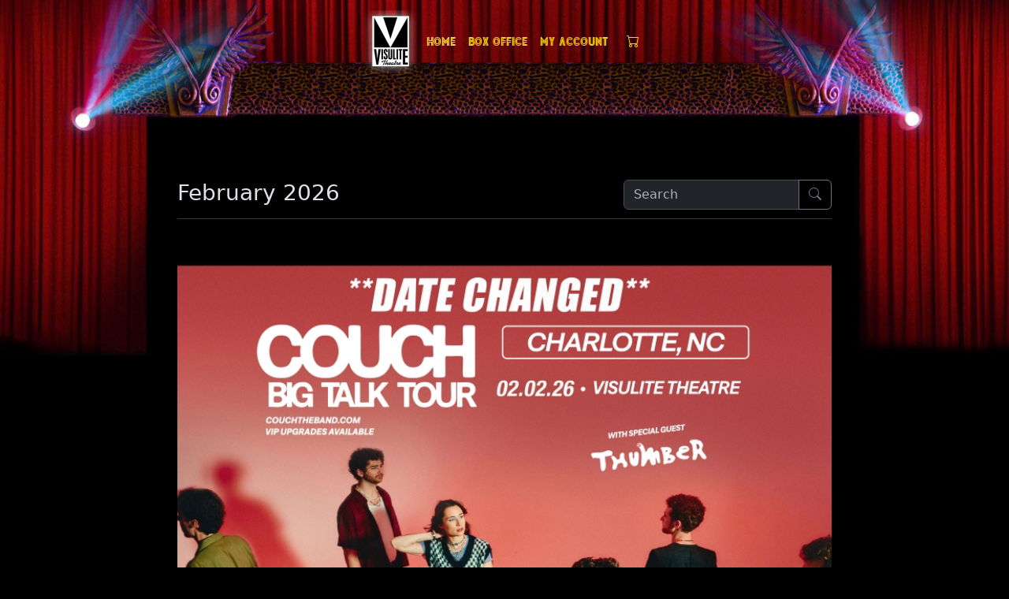

--- FILE ---
content_type: text/html;charset=UTF-8
request_url: https://visulite.com/cart.cfm?AddShowID=10581
body_size: 6381
content:
<!DOCTYPE html>
<html lang="en" data-bs-theme="dark">

<head>
	<meta charset="utf-8">
	<meta http-equiv="X-UA-Compatible" content="IE=edge">
	<meta name="viewport" content="width=device-width, initial-scale=1">

	<title>Upcoming Shows | Visulite Theatre - A Community Asset</title>

	<script src="/assets/js/jquery-3.7.1.min.js?v=20241016" nonce="4vEL77rJCOfwqgaFg&#x2f;1zTw&#x3d;&#x3d;"></script>

	
    <link href="/css/visulite.min.css" rel="stylesheet" nonce="4vEL77rJCOfwqgaFg&#x2f;1zTw&#x3d;&#x3d;">
	<link href="/assets/bootstrap-icons-1.11.3/font/bootstrap-icons.min.css?v=20241016" rel="stylesheet" type="text/css" nonce="4vEL77rJCOfwqgaFg&#x2f;1zTw&#x3d;&#x3d;">
    <link href="/css/bootstrap-theme-dark.css" rel="stylesheet" nonce="4vEL77rJCOfwqgaFg&#x2f;1zTw&#x3d;&#x3d;">
    <link href="/css/visulite-overrides.css" rel="stylesheet" nonce="4vEL77rJCOfwqgaFg&#x2f;1zTw&#x3d;&#x3d;">

	
		<!-- begin: _layout.head -->
		
			<link href="/assets/typeahead-dist/bootstrap4/typeaheadjs.css" rel="stylesheet" nonce="4vEL77rJCOfwqgaFg&#x2f;1zTw&#x3d;&#x3d;">
		
		<!-- end: _layout.head -->
	
</head>

<body>
	

	<header class="bd-header py-3 d-flex align-items-stretch pt-0 pb-0">
		<div class="container-fluid align-items-center justify-content-center">
			<div class="text-center d-lg-none">
				<a class="me-1" href="/"><img alt="The Visulite Theatre Logo" src="/css/images/logo.png" style="height: 80px;"></a>
			</div>
			<nav class="navbar navbar-expand-sm">
				<div class="container-fluid justify-content-center">
					<a class="navbar-brand me-1 d-none d-lg-block" href="/"><img alt="The Visulite Theatre Logo" src="/css/images/logo.png" style="height: 80px;"></a>
					<button class="navbar-toggler" type="button" data-bs-toggle="collapse" data-bs-target="#navbarHeaderContent" aria-controls="navbarHeaderContent" aria-expanded="false" aria-label="Toggle navigation">
						<span class="navbar-toggler-icon"></span>
					</button>
					<div class="collapse navbar-collapse flex-grow-0" id="navbarHeaderContent">
						<ul class="navbar-nav me-auto mb-2 mb-lg-0 text-center">
							
								
								
								
									<li class="nav-item fancy-font">
										<a class="nav-link active" aria-current="page" href="/">Home</a>
									</li>
								
							
								
								
								
									<li class="nav-item fancy-font">
										<a class="nav-link" href="/boxOffice">Box Office</a>
									</li>
								
							
								
								
								
							
								
								
								
							
								
								
								
							
								
								
								
							
								
								
								
							
								
								
								
							
								
								
								
							
								
								
								
							
							
								<li class="nav-item">
									<a class="nav-link fancy-font" href="/user/signIn">My Account</a>
								</li>
							
							<li class="nav-item ms-2">
								<a href="/cart" class="nav-link position-relative" title="View Cart">
									<i class="bi bi-cart"></i>
									<span class="position-absolute top-0 start-0 translate-middle badge rounded-pill bg-danger d-none">
										<span id="shopping-cart-qty" class="shopping-cart-qty">0</span>
										<span class="visually-hidden">items in cart</span>
									</span>
								</a>
							</li>
						</ul>
					</div>
				</div>
			</nav>

			<div class="d-none d-xl-block" style="height:50px;"></div>
			<div class="text-center">
				<h1 class="text-light">&nbsp;</h1>
			</div>
			<div class="d-none d-xxl-block" style="height:20px;"></div>
		</div>
	</header>
	<div class="toast-container position-fixed top-0 end-0 p-3">
		<div id="toast-shopping-cart-notification" class="toast" role="alert" aria-live="assertive" aria-atomic="true">
			<div class="toast-header">
				<span class="h5 me-auto"><i class="bi bi-cart"></i> Shopping Cart</span>
				<button type="button" class="btn-close" data-bs-dismiss="toast" aria-label="Close"></button>
			</div>
			<div class="toast-body">
				<span class="shopping-cart-message"></span>
				<div class="row mt-4">
					<div class="col">
						<a class="btn btn-primary" data-bs-dismiss="toast" aria-label="Close">Continue</a>
					</div>
					<div class="col text-end">
						<a href="/cart" class="btn btn-primary">View Cart</a>
					</div>
				</div>
			</div>    
		</div>
	</div>




	<!-- Facebook Pixel Code -->
	<script nonce="4vEL77rJCOfwqgaFg&#x2f;1zTw&#x3d;&#x3d;">
		!function(f,b,e,v,n,t,s)
		{if(f.fbq)return;n=f.fbq=function(){n.callMethod?
		n.callMethod.apply(n,arguments):n.queue.push(arguments)};
		if(!f._fbq)f._fbq=n;n.push=n;n.loaded=!0;n.version='2.0';
		n.queue=[];t=b.createElement(e);t.async=!0;
		t.src=v;s=b.getElementsByTagName(e)[0];
		s.parentNode.insertBefore(t,s)}(window, document,'script',
		'https://connect.facebook.net/en_US/fbevents.js');
		fbq('init', '6019527850493');
		fbq('track', 'PageView');
	</script>
	<noscript>
		<img style="display:none;width:1px;height:1px;" src="https://www.facebook.com/tr?id=6019527850493&ev=PageView&noscript=1" alt="FB Pixel">
	</noscript>
	<!-- End Facebook Pixel Code -->

	<div id="main-stage" class="container-fluid mb-4 mt-xxl-4" role="main" style="min-height: 480px;"><a href="#" id="top"></a>
		<div class="row">
			<div class="offset-md-2 col-md-8">

				
				


    <p style="color: gold; font-size: large;"><strong></strong> </p>



    <form action="/shows" method="get" name="fSearch" id="fSearch">
        <!-- search field for larger format devices -->
        <div class="float-end">
            <div class="input-group">
                <input type="text" id="search" class="form-control rounded-end-0" data-provide="typeahead" placeholder="Search" aria-label="Search" autocomplete="off">
                <button class="btn btn-outline-secondary btn-search rounded-end-2" type="submit"><i class="bi bi-search"></i></button>
                <button class="btn btn-outline-secondary btn-reset d-none rounded-end-2" type="reset"><i class="bi bi-x-square bi-reset"></i></button>
            </div>
        </div>
    </form>



    <div>
        
            <h3 class="mb-3">February 2026</h3>
            <hr>
            
            
                
                
                
                
                
                    
                    
                
                    
                    
                
                    
                    
                
        
                <div class="show-id" data-show-id="10916">
                    <div class="showPhoto">
                        
                        
                            <a href="/shows/details/showID/10916" title="View Show Details for COUCH - BIG TALK Tour - RESCHEDULED FOR 2/2/26"><img src="https://visulite.com/shows/10916/headliner_logo.jpg" alt="COUCH - BIG TALK Tour - RESCHEDULED FOR 2/2/26" style="width:100%;" class="img-fluid mb-3"></a>
                         
                    </div>
                    <div class="showDetails text-center">
                        <h3 class="text-primary">COUCH - BIG TALK Tour - RESCHEDULED FOR 2/2/26</h3>
                        
                            <p class="text-primary">with THUMBER</p>
                        
                        
                        
                        <h3 class="mb-4">Monday, February 2, 2026 at <span class="show-at-visulite">Visulite Theatre</span></h3>
                        
                            
                                <p>Doors open at 07:00 PM / Show starts at 08:00 PM</p>
                            
                            
                                
                                    
                                    
                                        <p>Tickets are <a href="/boxOffice#10916" class="link-underline-dark">$20.00 advanced</a> / $25.00 day of show</p>
                                    
                                
                            
                        
                        
                            <p>This event has been moved to Monday February 2nd</p>
                        
                        <a href="/shows/details/showID/10916" title="View Show Details for COUCH - BIG TALK Tour - RESCHEDULED FOR 2/2/26" class="btn btn-primary mt-2 me-2">
                            <i class="bi bi-info-circle"></i> View Details
                        </a>

                        
                    </div><!-- END showDetails -->
                    <br>
                    <div class="text-center">
                        <hr class="border border-primary border-2 opacity-50 rounded-start rounded-end w-50 mb-4 d-inline-flex">
                    </div>
                </div>
            
                
                
                
                
                
                    
                    
                
                    
                    
                
                    
                    
                
        
                <div class="show-id" data-show-id="10947">
                    <div class="showPhoto">
                        
                        
                            <a href="/shows/details/showID/10947" title="View Show Details for PROG FOR WISHES IV - An All-Star Concert of Classic Progressive Rock Benefiting Make-A-Wish"><img src="https://visulite.com/shows/10947/headliner_logo.jpg" alt="PROG FOR WISHES IV - An All-Star Concert of Classic Progressive Rock Benefiting Make-A-Wish" style="width:100%;" class="img-fluid mb-3"></a>
                         
                    </div>
                    <div class="showDetails text-center">
                        <h3 class="text-primary">PROG FOR WISHES IV - An All-Star Concert of Classic Progressive Rock Benefiting Make-A-Wish</h3>
                        
                        
                        
                        <h3 class="mb-4">Thursday, February 5, 2026 at <span class="show-at-visulite">Visulite Theatre</span></h3>
                        
                            
                                <p>Doors open at 06:00 PM / Show starts at 07:00 PM</p>
                            
                            
                                
                                    
                                    
                                        <p>Tickets are <a href="/boxOffice#10947" class="link-underline-dark">$30.00 advanced</a> / $35.00 day of show</p>
                                    
                                
                            
                        
                        
                            <p>ON SALE NOW!</p>
                        
                        <a href="/shows/details/showID/10947" title="View Show Details for PROG FOR WISHES IV - An All-Star Concert of Classic Progressive Rock Benefiting Make-A-Wish" class="btn btn-primary mt-2 me-2">
                            <i class="bi bi-info-circle"></i> View Details
                        </a>

                        
                            
                                    <a href="https://visulite.com/cart/add" data-data="&#x7b;&#x20;&quot;showID&quot;&#x3a;&quot;10947&quot;&#x20;&#x7d;" title="Add Show to Cart" class="btn btn-primary onsale-add-to-cart mt-2">
                                    <i class="bi bi-cart-plus"></i> Add to Cart
                                </a>
                            
                        
                    </div><!-- END showDetails -->
                    <br>
                    <div class="text-center">
                        <hr class="border border-primary border-2 opacity-50 rounded-start rounded-end w-50 mb-4 d-inline-flex">
                    </div>
                </div>
            
                
                
                
                
                
                    
                    
                
                    
                    
                
                    
                    
                
        
                <div class="show-id" data-show-id="10976">
                    <div class="showPhoto">
                        
                        
                            <a href="/shows/details/showID/10976" title="View Show Details for LANGHORNE SLIM: The Dreamin' Kind Tour"><img src="https://visulite.com/shows/10976/headliner_logo.jpg" alt="LANGHORNE SLIM: The Dreamin' Kind Tour" style="width:100%;" class="img-fluid mb-3"></a>
                         
                    </div>
                    <div class="showDetails text-center">
                        <h3 class="text-primary">LANGHORNE SLIM: The Dreamin' Kind Tour</h3>
                        
                        
                        
                        <h3 class="mb-4">Friday, February 6, 2026 at <span class="show-at-visulite">Neighborhood Theatre</span></h3>
                        
                            
                                <p>Doors open at 07:00 PM</p>
                            
                            
                        
                        
                            <p>ON SALE NOW!</p>
                        
                        <a href="/shows/details/showID/10976" title="View Show Details for LANGHORNE SLIM: The Dreamin' Kind Tour" class="btn btn-primary mt-2 me-2">
                            <i class="bi bi-info-circle"></i> View Details
                        </a>

                        
                    </div><!-- END showDetails -->
                    <br>
                    <div class="text-center">
                        <hr class="border border-primary border-2 opacity-50 rounded-start rounded-end w-50 mb-4 d-inline-flex">
                    </div>
                </div>
            
                
                
                
                
                
                    
                    
                
                    
                    
                
                    
                    
                
        
                <div class="show-id" data-show-id="10960">
                    <div class="showPhoto">
                        
                        
                            <a href="/shows/details/showID/10960" title="View Show Details for PETE YORN Solo Acoustic - 25th Anniversary of MUSICFORTHEMORNINGAFTER"><img src="https://visulite.com/shows/10960/headliner_logo.jpg" alt="PETE YORN Solo Acoustic - 25th Anniversary of MUSICFORTHEMORNINGAFTER" style="width:100%;" class="img-fluid mb-3"></a>
                         
                    </div>
                    <div class="showDetails text-center">
                        <h3 class="text-primary">PETE YORN Solo Acoustic - 25th Anniversary of MUSICFORTHEMORNINGAFTER</h3>
                        
                        
                        
                        <h3 class="mb-4">Friday, February 6, 2026 at <span class="show-at-visulite">Booth Playhouse</span></h3>
                        
                            
                                <p>Doors open at 07:00 PM</p>
                            
                            
                        
                        
                            <p>ON SALE NOW!</p>
                        
                        <a href="/shows/details/showID/10960" title="View Show Details for PETE YORN Solo Acoustic - 25th Anniversary of MUSICFORTHEMORNINGAFTER" class="btn btn-primary mt-2 me-2">
                            <i class="bi bi-info-circle"></i> View Details
                        </a>

                        
                    </div><!-- END showDetails -->
                    <br>
                    <div class="text-center">
                        <hr class="border border-primary border-2 opacity-50 rounded-start rounded-end w-50 mb-4 d-inline-flex">
                    </div>
                </div>
            
                
                
                
                
                
                    
                    
                
                    
                    
                
                    
                    
                
        
                <div class="show-id" data-show-id="10982">
                    <div class="showPhoto">
                        
                        
                            <a href="/shows/details/showID/10982" title="View Show Details for RASTACOUSTIC 2nd Annual Bob Marley Birthday (Earthstrong) Celebration"><img src="https://visulite.com/shows/10982/headliner_logo.jpg" alt="RASTACOUSTIC 2nd Annual Bob Marley Birthday (Earthstrong) Celebration" style="width:100%;" class="img-fluid mb-3"></a>
                         
                    </div>
                    <div class="showDetails text-center">
                        <h3 class="text-primary">RASTACOUSTIC 2nd Annual Bob Marley Birthday (Earthstrong) Celebration</h3>
                        
                        
                        
                        <h3 class="mb-4">Friday, February 6, 2026 at <span class="show-at-visulite">Visulite Theatre</span></h3>
                        
                            
                                <p>Doors open at 07:00 PM / Show starts at 08:00 PM</p>
                            
                            
                                
                                    
                                    
                                        <p>Tickets are <a href="/boxOffice#10982" class="link-underline-dark">$10.00 advanced</a> / $15.00 day of show</p>
                                    
                                
                            
                        
                        
                            <p>ON SALE NOW!</p>
                        
                        <a href="/shows/details/showID/10982" title="View Show Details for RASTACOUSTIC 2nd Annual Bob Marley Birthday (Earthstrong) Celebration" class="btn btn-primary mt-2 me-2">
                            <i class="bi bi-info-circle"></i> View Details
                        </a>

                        
                            
                                    <a href="https://visulite.com/cart/add" data-data="&#x7b;&#x20;&quot;showID&quot;&#x3a;&quot;10982&quot;&#x20;&#x7d;" title="Add Show to Cart" class="btn btn-primary onsale-add-to-cart mt-2">
                                    <i class="bi bi-cart-plus"></i> Add to Cart
                                </a>
                            
                        
                    </div><!-- END showDetails -->
                    <br>
                    <div class="text-center">
                        <hr class="border border-primary border-2 opacity-50 rounded-start rounded-end w-50 mb-4 d-inline-flex">
                    </div>
                </div>
            
                
                
                
                
                
                    
                    
                
                    
                    
                
                    
                    
                
        
                <div class="show-id" data-show-id="10990">
                    <div class="showPhoto">
                        
                        
                            <a href="/shows/details/showID/10990" title="View Show Details for SCHOOL OF ROCK CHARLOTTE - Fall/Winter Seasonal Showcase Day 1"><img src="https://visulite.com/shows/10990/headliner_logo.jpg" alt="SCHOOL OF ROCK CHARLOTTE - Fall/Winter Seasonal Showcase Day 1" style="width:100%;" class="img-fluid mb-3"></a>
                         
                    </div>
                    <div class="showDetails text-center">
                        <h3 class="text-primary">SCHOOL OF ROCK CHARLOTTE - Fall/Winter Seasonal Showcase Day 1</h3>
                        
                        
                        
                        <h3 class="mb-4">Saturday, February 7, 2026 at <span class="show-at-visulite">Visulite Theatre</span></h3>
                        
                            
                                <p>Doors open at 12:30 PM / Show starts at 01:00 PM</p>
                            
                            
                                
                                    
                                    
                                        <p>Tickets are <a href="/boxOffice#10990" class="link-underline-dark">$15.00 advanced</a> / $15.00 day of show</p>
                                    
                                
                            
                        
                        
                        <a href="/shows/details/showID/10990" title="View Show Details for SCHOOL OF ROCK CHARLOTTE - Fall/Winter Seasonal Showcase Day 1" class="btn btn-primary mt-2 me-2">
                            <i class="bi bi-info-circle"></i> View Details
                        </a>

                        
                            
                                    <a href="https://visulite.com/cart/add" data-data="&#x7b;&#x20;&quot;showID&quot;&#x3a;&quot;10990&quot;&#x20;&#x7d;" title="Add Show to Cart" class="btn btn-primary onsale-add-to-cart mt-2">
                                    <i class="bi bi-cart-plus"></i> Add to Cart
                                </a>
                            
                        
                    </div><!-- END showDetails -->
                    <br>
                    <div class="text-center">
                        <hr class="border border-primary border-2 opacity-50 rounded-start rounded-end w-50 mb-4 d-inline-flex">
                    </div>
                </div>
            
                
                
                
                
                
                    
                    
                
                    
                    
                
                    
                    
                
        
                <div class="show-id" data-show-id="10991">
                    <div class="showPhoto">
                        
                        
                            <a href="/shows/details/showID/10991" title="View Show Details for SCHOOL OF ROCK CHARLOTTE - Fall/Winter Seasonal Showcase Day 2"><img src="https://visulite.com/shows/10991/headliner_logo.jpg" alt="SCHOOL OF ROCK CHARLOTTE - Fall/Winter Seasonal Showcase Day 2" style="width:100%;" class="img-fluid mb-3"></a>
                         
                    </div>
                    <div class="showDetails text-center">
                        <h3 class="text-primary">SCHOOL OF ROCK CHARLOTTE - Fall/Winter Seasonal Showcase Day 2</h3>
                        
                        
                        
                        <h3 class="mb-4">Friday, February 13, 2026 at <span class="show-at-visulite">Visulite Theatre</span></h3>
                        
                            
                                <p>Doors open at 04:00 PM / Show starts at 05:00 PM</p>
                            
                            
                                
                                    
                                    
                                        <p>Tickets are <a href="/boxOffice#10991" class="link-underline-dark">$15.00 advanced</a> / $15.00 day of show</p>
                                    
                                
                            
                        
                        
                            <p>ON SALE NOW!</p>
                        
                        <a href="/shows/details/showID/10991" title="View Show Details for SCHOOL OF ROCK CHARLOTTE - Fall/Winter Seasonal Showcase Day 2" class="btn btn-primary mt-2 me-2">
                            <i class="bi bi-info-circle"></i> View Details
                        </a>

                        
                            
                                    <a href="https://visulite.com/cart/add" data-data="&#x7b;&#x20;&quot;showID&quot;&#x3a;&quot;10991&quot;&#x20;&#x7d;" title="Add Show to Cart" class="btn btn-primary onsale-add-to-cart mt-2">
                                    <i class="bi bi-cart-plus"></i> Add to Cart
                                </a>
                            
                        
                    </div><!-- END showDetails -->
                    <br>
                    <div class="text-center">
                        <hr class="border border-primary border-2 opacity-50 rounded-start rounded-end w-50 mb-4 d-inline-flex">
                    </div>
                </div>
            
                
                
                
                
                
                    
                    
                
                    
                    
                
                    
                    
                
        
                <div class="show-id" data-show-id="10994">
                    <div class="showPhoto">
                        
                        
                            <a href="/shows/details/showID/10994" title="View Show Details for THE STEELDRIVERS"><img src="https://visulite.com/shows/10994/headliner_logo.jpg" alt="THE STEELDRIVERS" style="width:100%;" class="img-fluid mb-3"></a>
                         
                    </div>
                    <div class="showDetails text-center">
                        <h3 class="text-primary">THE STEELDRIVERS</h3>
                        
                            <p class="text-primary">with AMANDA COOK BAND</p>
                        
                        
                        
                        <h3 class="mb-4">Friday, February 13, 2026 at <span class="show-at-mcglohon">Knight Theater</span></h3>
                        
                            
                                <p>Doors open at 07:00 PM</p>
                            
                            
                        
                        
                            <p>ON SALE NOW!</p>
                        
                        <a href="/shows/details/showID/10994" title="View Show Details for THE STEELDRIVERS" class="btn btn-primary mt-2 me-2">
                            <i class="bi bi-info-circle"></i> View Details
                        </a>

                        
                    </div><!-- END showDetails -->
                    <br>
                    <div class="text-center">
                        <hr class="border border-primary border-2 opacity-50 rounded-start rounded-end w-50 mb-4 d-inline-flex">
                    </div>
                </div>
            
                
                
                
                
                
                    
                    
                
                    
                    
                
                    
                    
                
        
                <div class="show-id" data-show-id="10953">
                    <div class="showPhoto">
                        
                        
                            <a href="/shows/details/showID/10953" title="View Show Details for THE FLAMINGO REVUE Presents: VALENTEASE Burlesque &amp; Variety"><img src="https://visulite.com/shows/10953/headliner_logo.jpg" alt="THE FLAMINGO REVUE Presents: VALENTEASE Burlesque &amp; Variety" style="width:100%;" class="img-fluid mb-3"></a>
                         
                    </div>
                    <div class="showDetails text-center">
                        <h3 class="text-primary">THE FLAMINGO REVUE Presents: VALENTEASE Burlesque &amp; Variety</h3>
                        
                        
                        
                        <h3 class="mb-4">Saturday, February 14, 2026 at <span class="show-at-visulite">Visulite Theatre</span></h3>
                        
                            
                                <p>Doors open at 08:00 PM / Show starts at 09:00 PM</p>
                            
                            
                                
                                    
                                    
                                        <p>Tickets are <a href="/boxOffice#10953" class="link-underline-dark">$20.00 advanced</a> / $25.00 day of show</p>
                                    
                                
                            
                        
                        
                            <p>ON SALE NOW!</p>
                        
                        <a href="/shows/details/showID/10953" title="View Show Details for THE FLAMINGO REVUE Presents: VALENTEASE Burlesque &amp; Variety" class="btn btn-primary mt-2 me-2">
                            <i class="bi bi-info-circle"></i> View Details
                        </a>

                        
                            
                                    <a href="https://visulite.com/cart/add" data-data="&#x7b;&#x20;&quot;showID&quot;&#x3a;&quot;10953&quot;&#x20;&#x7d;" title="Add Show to Cart" class="btn btn-primary onsale-add-to-cart mt-2">
                                    <i class="bi bi-cart-plus"></i> Add to Cart
                                </a>
                            
                        
                    </div><!-- END showDetails -->
                    <br>
                    <div class="text-center">
                        <hr class="border border-primary border-2 opacity-50 rounded-start rounded-end w-50 mb-4 d-inline-flex">
                    </div>
                </div>
            
                
                
                
                
                
                    
                    
                
                    
                    
                
                    
                    
                
        
                <div class="show-id" data-show-id="10965">
                    <div class="showPhoto">
                        
                        
                            <a href="/shows/details/showID/10965" title="View Show Details for KEB' MO'"><img src="https://visulite.com/shows/10965/headliner_logo.jpg" alt="KEB' MO'" style="width:100%;" class="img-fluid mb-3"></a>
                         
                    </div>
                    <div class="showDetails text-center">
                        <h3 class="text-primary">KEB' MO'</h3>
                        
                        
                        
                        <h3 class="mb-4">Thursday, February 19, 2026 at <span class="show-at-mcglohon">Knight Theater</span></h3>
                        
                            
                                <p>Doors open at 07:00 PM</p>
                            
                            
                        
                        
                            <p>ON SALE NOW!</p>
                        
                        <a href="/shows/details/showID/10965" title="View Show Details for KEB' MO'" class="btn btn-primary mt-2 me-2">
                            <i class="bi bi-info-circle"></i> View Details
                        </a>

                        
                    </div><!-- END showDetails -->
                    <br>
                    <div class="text-center">
                        <hr class="border border-primary border-2 opacity-50 rounded-start rounded-end w-50 mb-4 d-inline-flex">
                    </div>
                </div>
            
                
                
                
                
                
                    
                    
                
                    
                    
                
                    
                    
                
        
                <div class="show-id" data-show-id="10941">
                    <div class="showPhoto">
                        
                        
                            <a href="/shows/details/showID/10941" title="View Show Details for JUPITER COYOTE"><img src="https://visulite.com/shows/10941/headliner_logo.jpg" alt="JUPITER COYOTE" style="width:100%;" class="img-fluid mb-3"></a>
                         
                    </div>
                    <div class="showDetails text-center">
                        <h3 class="text-primary">JUPITER COYOTE</h3>
                        
                        
                        
                        <h3 class="mb-4">Friday, February 20, 2026 at <span class="show-at-visulite">Visulite Theatre</span></h3>
                        
                            
                                <p>Doors open at 07:00 PM / Show starts at 08:00 PM</p>
                            
                            
                                
                                    
                                    
                                        <p>Tickets are <a href="/boxOffice#10941" class="link-underline-dark">$20.00 advanced</a> / $25.00 day of show</p>
                                    
                                
                            
                        
                        
                            <p>ON SALE NOW!</p>
                        
                        <a href="/shows/details/showID/10941" title="View Show Details for JUPITER COYOTE" class="btn btn-primary mt-2 me-2">
                            <i class="bi bi-info-circle"></i> View Details
                        </a>

                        
                            
                                    <a href="https://visulite.com/cart/add" data-data="&#x7b;&#x20;&quot;showID&quot;&#x3a;&quot;10941&quot;&#x20;&#x7d;" title="Add Show to Cart" class="btn btn-primary onsale-add-to-cart mt-2">
                                    <i class="bi bi-cart-plus"></i> Add to Cart
                                </a>
                            
                        
                    </div><!-- END showDetails -->
                    <br>
                    <div class="text-center">
                        <hr class="border border-primary border-2 opacity-50 rounded-start rounded-end w-50 mb-4 d-inline-flex">
                    </div>
                </div>
            
                
                
                
                
                
                    
                    
                
                    
                    
                
                    
                    
                
        
                <div class="show-id" data-show-id="10940">
                    <div class="showPhoto">
                        
                        
                            <a href="/shows/details/showID/10940" title="View Show Details for ANGRY CHAIR - The Ultimate Alice In Chains Tribute"><img src="https://visulite.com/shows/10940/headliner_logo.jpg" alt="ANGRY CHAIR - The Ultimate Alice In Chains Tribute" style="width:100%;" class="img-fluid mb-3"></a>
                         
                    </div>
                    <div class="showDetails text-center">
                        <h3 class="text-primary">ANGRY CHAIR - The Ultimate Alice In Chains Tribute</h3>
                        
                        
                        
                        <h3 class="mb-4">Saturday, February 21, 2026 at <span class="show-at-visulite">Visulite Theatre</span></h3>
                        
                            
                                <p>Doors open at 07:00 PM / Show starts at 08:00 PM</p>
                            
                            
                                
                                    
                                    
                                        <p>Tickets are <a href="/boxOffice#10940" class="link-underline-dark">$10.00 advanced</a> / $15.00 day of show</p>
                                    
                                
                            
                        
                        
                            <p>ON SALE NOW!</p>
                        
                        <a href="/shows/details/showID/10940" title="View Show Details for ANGRY CHAIR - The Ultimate Alice In Chains Tribute" class="btn btn-primary mt-2 me-2">
                            <i class="bi bi-info-circle"></i> View Details
                        </a>

                        
                            
                                    <a href="https://visulite.com/cart/add" data-data="&#x7b;&#x20;&quot;showID&quot;&#x3a;&quot;10940&quot;&#x20;&#x7d;" title="Add Show to Cart" class="btn btn-primary onsale-add-to-cart mt-2">
                                    <i class="bi bi-cart-plus"></i> Add to Cart
                                </a>
                            
                        
                    </div><!-- END showDetails -->
                    <br>
                    <div class="text-center">
                        <hr class="border border-primary border-2 opacity-50 rounded-start rounded-end w-50 mb-4 d-inline-flex">
                    </div>
                </div>
            
                
                
                
                
                
                    
                    
                
                    
                    
                
                    
                    
                
        
                <div class="show-id" data-show-id="10968">
                    <div class="showPhoto">
                        
                        
                            <a href="/shows/details/showID/10968" title="View Show Details for BRIGHTSIDE"><img src="https://visulite.com/shows/10968/headliner_logo.jpg" alt="BRIGHTSIDE" style="width:100%;" class="img-fluid mb-3"></a>
                         
                    </div>
                    <div class="showDetails text-center">
                        <h3 class="text-primary">BRIGHTSIDE</h3>
                        
                        
                        
                        <h3 class="mb-4">Saturday, February 28, 2026 at <span class="show-at-visulite">Visulite Theatre</span></h3>
                        
                            
                                <p>Doors open at 07:00 PM / Show starts at 08:00 PM</p>
                            
                            
                                
                                    
                                    
                                        <p>Tickets are <a href="/boxOffice#10968" class="link-underline-dark">$10.00 advanced</a> / $15.00 day of show</p>
                                    
                                
                            
                        
                        
                            <p>ON SALE NOW!</p>
                        
                        <a href="/shows/details/showID/10968" title="View Show Details for BRIGHTSIDE" class="btn btn-primary mt-2 me-2">
                            <i class="bi bi-info-circle"></i> View Details
                        </a>

                        
                            
                                    <a href="https://visulite.com/cart/add" data-data="&#x7b;&#x20;&quot;showID&quot;&#x3a;&quot;10968&quot;&#x20;&#x7d;" title="Add Show to Cart" class="btn btn-primary onsale-add-to-cart mt-2">
                                    <i class="bi bi-cart-plus"></i> Add to Cart
                                </a>
                            
                        
                    </div><!-- END showDetails -->
                    <br>
                    <div class="text-center">
                        <hr class="border border-primary border-2 opacity-50 rounded-start rounded-end w-50 mb-4 d-inline-flex">
                    </div>
                </div>
            
        
    </div>


    <div>
        
            <h3 class="mb-3">March 2026</h3>
            <hr>
            
            
                
                
                
                
                
                    
                    
                
                    
                    
                
                    
                    
                
        
                <div class="show-id" data-show-id="10993">
                    <div class="showPhoto">
                        
                        
                            <a href="/shows/details/showID/10993" title="View Show Details for THE HIGH KINGS: The Rocky Road Tour"><img src="https://visulite.com/shows/10993/headliner_logo.jpg" alt="THE HIGH KINGS: The Rocky Road Tour" style="width:100%;" class="img-fluid mb-3"></a>
                         
                    </div>
                    <div class="showDetails text-center">
                        <h3 class="text-primary">THE HIGH KINGS: The Rocky Road Tour</h3>
                        
                        
                        
                        <h3 class="mb-4">Monday, March 2, 2026 at <span class="show-at-mcglohon">Knight Theater</span></h3>
                        
                            
                                <p>Doors open at 07:00 PM</p>
                            
                            
                        
                        
                            <p>ON SALE NOW!</p>
                        
                        <a href="/shows/details/showID/10993" title="View Show Details for THE HIGH KINGS: The Rocky Road Tour" class="btn btn-primary mt-2 me-2">
                            <i class="bi bi-info-circle"></i> View Details
                        </a>

                        
                    </div><!-- END showDetails -->
                    <br>
                    <div class="text-center">
                        <hr class="border border-primary border-2 opacity-50 rounded-start rounded-end w-50 mb-4 d-inline-flex">
                    </div>
                </div>
            
                
                
                
                
                
                    
                    
                
                    
                    
                
                    
                    
                
        
                <div class="show-id" data-show-id="10963">
                    <div class="showPhoto">
                        
                        
                            <a href="/shows/details/showID/10963" title="View Show Details for DIRTWIRE Universal Language Tour"><img src="https://visulite.com/shows/10963/headliner_logo.jpg" alt="DIRTWIRE Universal Language Tour" style="width:100%;" class="img-fluid mb-3"></a>
                         
                    </div>
                    <div class="showDetails text-center">
                        <h3 class="text-primary">DIRTWIRE Universal Language Tour</h3>
                        
                            <p class="text-primary">with BUFFALO NICHOLS</p>
                        
                        
                        
                        <h3 class="mb-4">Friday, March 6, 2026 at <span class="show-at-visulite">Visulite Theatre</span></h3>
                        
                            
                                <p>Doors open at 07:00 PM / Show starts at 08:00 PM</p>
                            
                            
                                
                                    
                                    
                                        <p>Tickets are <a href="/boxOffice#10963" class="link-underline-dark">$25.00 advanced</a> / $30.00 day of show</p>
                                    
                                
                            
                        
                        
                            <p>ON SALE NOW!</p>
                        
                        <a href="/shows/details/showID/10963" title="View Show Details for DIRTWIRE Universal Language Tour" class="btn btn-primary mt-2 me-2">
                            <i class="bi bi-info-circle"></i> View Details
                        </a>

                        
                            
                                    <a href="https://visulite.com/cart/add" data-data="&#x7b;&#x20;&quot;showID&quot;&#x3a;&quot;10963&quot;&#x20;&#x7d;" title="Add Show to Cart" class="btn btn-primary onsale-add-to-cart mt-2">
                                    <i class="bi bi-cart-plus"></i> Add to Cart
                                </a>
                            
                        
                    </div><!-- END showDetails -->
                    <br>
                    <div class="text-center">
                        <hr class="border border-primary border-2 opacity-50 rounded-start rounded-end w-50 mb-4 d-inline-flex">
                    </div>
                </div>
            
                
                
                
                
                
                    
                    
                
                    
                    
                
                    
                    
                
        
                <div class="show-id" data-show-id="10969">
                    <div class="showPhoto">
                        
                        
                            <a href="/shows/details/showID/10969" title="View Show Details for BARSTOOL RODEO - The music of Widespread Panic"><img src="https://visulite.com/shows/10969/headliner_logo.jpg" alt="BARSTOOL RODEO - The music of Widespread Panic" style="width:100%;" class="img-fluid mb-3"></a>
                         
                    </div>
                    <div class="showDetails text-center">
                        <h3 class="text-primary">BARSTOOL RODEO - The music of Widespread Panic</h3>
                        
                        
                        
                        <h3 class="mb-4">Saturday, March 7, 2026 at <span class="show-at-visulite">Visulite Theatre</span></h3>
                        
                            
                                <p>Doors open at 07:00 PM / Show starts at 08:00 PM</p>
                            
                            
                                
                                    
                                    
                                        <p>Tickets are <a href="/boxOffice#10969" class="link-underline-dark">$20.00 advanced</a> / $25.00 day of show</p>
                                    
                                
                            
                        
                        
                            <p>ON SALE NOW!</p>
                        
                        <a href="/shows/details/showID/10969" title="View Show Details for BARSTOOL RODEO - The music of Widespread Panic" class="btn btn-primary mt-2 me-2">
                            <i class="bi bi-info-circle"></i> View Details
                        </a>

                        
                            
                                    <a href="https://visulite.com/cart/add" data-data="&#x7b;&#x20;&quot;showID&quot;&#x3a;&quot;10969&quot;&#x20;&#x7d;" title="Add Show to Cart" class="btn btn-primary onsale-add-to-cart mt-2">
                                    <i class="bi bi-cart-plus"></i> Add to Cart
                                </a>
                            
                        
                    </div><!-- END showDetails -->
                    <br>
                    <div class="text-center">
                        <hr class="border border-primary border-2 opacity-50 rounded-start rounded-end w-50 mb-4 d-inline-flex">
                    </div>
                </div>
            
                
                
                
                
                
                    
                    
                
                    
                    
                
                    
                    
                
        
                <div class="show-id" data-show-id="10985">
                    <div class="showPhoto">
                        
                        
                            <a href="/shows/details/showID/10985" title="View Show Details for LOVE BUG JUNKIE"><img src="https://visulite.com/shows/10985/headliner_logo.jpg" alt="LOVE BUG JUNKIE" style="width:100%;" class="img-fluid mb-3"></a>
                         
                    </div>
                    <div class="showDetails text-center">
                        <h3 class="text-primary">LOVE BUG JUNKIE</h3>
                        
                            <p class="text-primary">with BAILEY MARIE GRIGGS</p>
                        
                        
                            <p class="text-primary">with MAK MARIE</p>
                        
                        
                        <h3 class="mb-4">Friday, March 13, 2026 at <span class="show-at-visulite">Visulite Theatre</span></h3>
                        
                            
                                <p>Doors open at 07:00 PM / Show starts at 08:00 PM</p>
                            
                            
                                
                                    
                                    
                                        <p>Tickets are <a href="/boxOffice#10985" class="link-underline-dark">$20.00 advanced</a> / $25.00 day of show</p>
                                    
                                
                            
                        
                        
                            <p>ON SALE NOW!</p>
                        
                        <a href="/shows/details/showID/10985" title="View Show Details for LOVE BUG JUNKIE" class="btn btn-primary mt-2 me-2">
                            <i class="bi bi-info-circle"></i> View Details
                        </a>

                        
                            
                                    <a href="https://visulite.com/cart/add" data-data="&#x7b;&#x20;&quot;showID&quot;&#x3a;&quot;10985&quot;&#x20;&#x7d;" title="Add Show to Cart" class="btn btn-primary onsale-add-to-cart mt-2">
                                    <i class="bi bi-cart-plus"></i> Add to Cart
                                </a>
                            
                        
                    </div><!-- END showDetails -->
                    <br>
                    <div class="text-center">
                        <hr class="border border-primary border-2 opacity-50 rounded-start rounded-end w-50 mb-4 d-inline-flex">
                    </div>
                </div>
            
                
                
                
                
                
                    
                    
                
                    
                    
                
                    
                    
                
        
                <div class="show-id" data-show-id="10995">
                    <div class="showPhoto">
                        
                        
                            <a href="/shows/details/showID/10995" title="View Show Details for BLUE DOGS"><img src="https://visulite.com/shows/10995/headliner_logo.jpg" alt="BLUE DOGS" style="width:100%;" class="img-fluid mb-3"></a>
                         
                    </div>
                    <div class="showDetails text-center">
                        <h3 class="text-primary">BLUE DOGS</h3>
                        
                        
                        
                        <h3 class="mb-4">Saturday, March 14, 2026 at <span class="show-at-visulite">Booth Playhouse</span></h3>
                        
                            
                                <p>Doors open at 07:00 PM</p>
                            
                            
                        
                        
                            <p>ON SALE NOW!</p>
                        
                        <a href="/shows/details/showID/10995" title="View Show Details for BLUE DOGS" class="btn btn-primary mt-2 me-2">
                            <i class="bi bi-info-circle"></i> View Details
                        </a>

                        
                    </div><!-- END showDetails -->
                    <br>
                    <div class="text-center">
                        <hr class="border border-primary border-2 opacity-50 rounded-start rounded-end w-50 mb-4 d-inline-flex">
                    </div>
                </div>
            
                
                
                
                
                
                    
                    
                
                    
                    
                
                    
                    
                
        
                <div class="show-id" data-show-id="10975">
                    <div class="showPhoto">
                        
                        
                            <a href="/shows/details/showID/10975" title="View Show Details for EGGY - Something In The Air Tour"><img src="https://visulite.com/shows/10975/headliner_logo.jpg" alt="EGGY - Something In The Air Tour" style="width:100%;" class="img-fluid mb-3"></a>
                         
                    </div>
                    <div class="showDetails text-center">
                        <h3 class="text-primary">EGGY - Something In The Air Tour</h3>
                        
                        
                        
                        <h3 class="mb-4">Saturday, March 14, 2026 at <span class="show-at-visulite">Neighborhood Theatre</span></h3>
                        
                            
                                <p>Doors open at 07:00 PM</p>
                            
                            
                        
                        
                            <p>ON SALE NOW!</p>
                        
                        <a href="/shows/details/showID/10975" title="View Show Details for EGGY - Something In The Air Tour" class="btn btn-primary mt-2 me-2">
                            <i class="bi bi-info-circle"></i> View Details
                        </a>

                        
                    </div><!-- END showDetails -->
                    <br>
                    <div class="text-center">
                        <hr class="border border-primary border-2 opacity-50 rounded-start rounded-end w-50 mb-4 d-inline-flex">
                    </div>
                </div>
            
                
                
                
                
                
                    
                    
                
                    
                    
                
                    
                    
                
        
                <div class="show-id" data-show-id="10970">
                    <div class="showPhoto">
                        
                        
                            <a href="/shows/details/showID/10970" title="View Show Details for THE MAD HATTERS - A tribute to Tom Petty and The Heartbreakers"><img src="https://visulite.com/shows/10970/headliner_logo.jpg" alt="THE MAD HATTERS - A tribute to Tom Petty and The Heartbreakers" style="width:100%;" class="img-fluid mb-3"></a>
                         
                    </div>
                    <div class="showDetails text-center">
                        <h3 class="text-primary">THE MAD HATTERS - A tribute to Tom Petty and The Heartbreakers</h3>
                        
                        
                        
                        <h3 class="mb-4">Saturday, March 14, 2026 at <span class="show-at-visulite">Visulite Theatre</span></h3>
                        
                            
                                <p>Doors open at 07:00 PM / Show starts at 08:00 PM</p>
                            
                            
                                
                                    
                                    
                                        <p>Tickets are <a href="/boxOffice#10970" class="link-underline-dark">$15.00 advanced</a> / $20.00 day of show</p>
                                    
                                
                            
                        
                        
                            <p>ON SALE NOW!</p>
                        
                        <a href="/shows/details/showID/10970" title="View Show Details for THE MAD HATTERS - A tribute to Tom Petty and The Heartbreakers" class="btn btn-primary mt-2 me-2">
                            <i class="bi bi-info-circle"></i> View Details
                        </a>

                        
                            
                                    <a href="https://visulite.com/cart/add" data-data="&#x7b;&#x20;&quot;showID&quot;&#x3a;&quot;10970&quot;&#x20;&#x7d;" title="Add Show to Cart" class="btn btn-primary onsale-add-to-cart mt-2">
                                    <i class="bi bi-cart-plus"></i> Add to Cart
                                </a>
                            
                        
                    </div><!-- END showDetails -->
                    <br>
                    <div class="text-center">
                        <hr class="border border-primary border-2 opacity-50 rounded-start rounded-end w-50 mb-4 d-inline-flex">
                    </div>
                </div>
            
                
                
                
                
                
                    
                    
                
                    
                    
                
                    
                    
                
        
                <div class="show-id" data-show-id="10967">
                    <div class="showPhoto">
                        
                        
                            <a href="/shows/details/showID/10967" title="View Show Details for BANFF CENTRE MOUNTAIN FILM FESTIVAL"><img src="https://visulite.com/shows/10967/headliner_logo.jpg" alt="BANFF CENTRE MOUNTAIN FILM FESTIVAL" style="width:100%;" class="img-fluid mb-3"></a>
                         
                    </div>
                    <div class="showDetails text-center">
                        <h3 class="text-primary">BANFF CENTRE MOUNTAIN FILM FESTIVAL</h3>
                        
                        
                        
                        <h3 class="mb-4">Sunday, March 15, 2026 at <span class="show-at-mcglohon">Knight Theater</span></h3>
                        
                            
                                <p>Doors open at 01:30 PM</p>
                            
                            
                        
                        
                            <p>ON SALE NOW!</p>
                        
                        <a href="/shows/details/showID/10967" title="View Show Details for BANFF CENTRE MOUNTAIN FILM FESTIVAL" class="btn btn-primary mt-2 me-2">
                            <i class="bi bi-info-circle"></i> View Details
                        </a>

                        
                    </div><!-- END showDetails -->
                    <br>
                    <div class="text-center">
                        <hr class="border border-primary border-2 opacity-50 rounded-start rounded-end w-50 mb-4 d-inline-flex">
                    </div>
                </div>
            
                
                
                
                
                
                    
                    
                
                    
                    
                
                    
                    
                
        
                <div class="show-id" data-show-id="10933">
                    <div class="showPhoto">
                        
                        
                            <a href="/shows/details/showID/10933" title="View Show Details for FLY FISHING FILM TOUR (F3T) Celebrates 2 Decades of Adventure Presented by Jesse Brown's"><img src="https://visulite.com/shows/10933/headliner_logo.jpg" alt="FLY FISHING FILM TOUR (F3T) Celebrates 2 Decades of Adventure Presented by Jesse Brown's" style="width:100%;" class="img-fluid mb-3"></a>
                         
                    </div>
                    <div class="showDetails text-center">
                        <h3 class="text-primary">FLY FISHING FILM TOUR (F3T) Celebrates 2 Decades of Adventure Presented by Jesse Brown's</h3>
                        
                        
                        
                        <h3 class="mb-4">Thursday, March 19, 2026 at <span class="show-at-visulite">Visulite Theatre</span></h3>
                        
                            
                                <p>Doors open at 05:00 PM / Show starts at 07:00 PM</p>
                            
                            
                                
                                    
                                    
                                        <p>Tickets are <a href="/boxOffice#10933" class="link-underline-dark">$25.00 advanced</a> / $25.00 day of show</p>
                                    
                                
                            
                        
                        
                            <p>ON SALE NOW!</p>
                        
                        <a href="/shows/details/showID/10933" title="View Show Details for FLY FISHING FILM TOUR (F3T) Celebrates 2 Decades of Adventure Presented by Jesse Brown's" class="btn btn-primary mt-2 me-2">
                            <i class="bi bi-info-circle"></i> View Details
                        </a>

                        
                            
                                    <a href="https://visulite.com/cart/add" data-data="&#x7b;&#x20;&quot;showID&quot;&#x3a;&quot;10933&quot;&#x20;&#x7d;" title="Add Show to Cart" class="btn btn-primary onsale-add-to-cart mt-2">
                                    <i class="bi bi-cart-plus"></i> Add to Cart
                                </a>
                            
                        
                    </div><!-- END showDetails -->
                    <br>
                    <div class="text-center">
                        <hr class="border border-primary border-2 opacity-50 rounded-start rounded-end w-50 mb-4 d-inline-flex">
                    </div>
                </div>
            
                
                
                
                
                
                    
                    
                
                    
                    
                
                    
                    
                
        
                <div class="show-id" data-show-id="10977">
                    <div class="showPhoto">
                        
                        
                            <a href="/shows/details/showID/10977" title="View Show Details for NORTH STATE GRASS + REEDY RIVER STRING BAND"><img src="https://visulite.com/shows/10977/headliner_logo.jpg" alt="NORTH STATE GRASS + REEDY RIVER STRING BAND" style="width:100%;" class="img-fluid mb-3"></a>
                         
                    </div>
                    <div class="showDetails text-center">
                        <h3 class="text-primary">NORTH STATE GRASS + REEDY RIVER STRING BAND</h3>
                        
                            <p class="text-primary">with HOLLA AT YA MAMA</p>
                        
                        
                        
                        <h3 class="mb-4">Friday, March 20, 2026 at <span class="show-at-visulite">Visulite Theatre</span></h3>
                        
                            
                                <p>Doors open at 07:00 PM / Show starts at 08:00 PM</p>
                            
                            
                                
                                    
                                    
                                        <p>Tickets are <a href="/boxOffice#10977" class="link-underline-dark">$10.00 advanced</a> / $15.00 day of show</p>
                                    
                                
                            
                        
                        
                            <p>ON SALE NOW!</p>
                        
                        <a href="/shows/details/showID/10977" title="View Show Details for NORTH STATE GRASS + REEDY RIVER STRING BAND" class="btn btn-primary mt-2 me-2">
                            <i class="bi bi-info-circle"></i> View Details
                        </a>

                        
                            
                                    <a href="https://visulite.com/cart/add" data-data="&#x7b;&#x20;&quot;showID&quot;&#x3a;&quot;10977&quot;&#x20;&#x7d;" title="Add Show to Cart" class="btn btn-primary onsale-add-to-cart mt-2">
                                    <i class="bi bi-cart-plus"></i> Add to Cart
                                </a>
                            
                        
                    </div><!-- END showDetails -->
                    <br>
                    <div class="text-center">
                        <hr class="border border-primary border-2 opacity-50 rounded-start rounded-end w-50 mb-4 d-inline-flex">
                    </div>
                </div>
            
                
                
                
                
                
                    
                    
                
                    
                    
                
                    
                    
                
        
                <div class="show-id" data-show-id="10962">
                    <div class="showPhoto">
                        
                        
                            <a href="/shows/details/showID/10962" title="View Show Details for THE DIRTY DOORS - A Tribute to The Doors"><img src="https://visulite.com/shows/10962/headliner_logo.jpg" alt="THE DIRTY DOORS - A Tribute to The Doors" style="width:100%;" class="img-fluid mb-3"></a>
                         
                    </div>
                    <div class="showDetails text-center">
                        <h3 class="text-primary">THE DIRTY DOORS - A Tribute to The Doors</h3>
                        
                        
                        
                        <h3 class="mb-4">Saturday, March 21, 2026 at <span class="show-at-visulite">Visulite Theatre</span></h3>
                        
                            
                                <p>Doors open at 07:00 PM / Show starts at 08:00 PM</p>
                            
                            
                                
                                    
                                    
                                        <p>Tickets are <a href="/boxOffice#10962" class="link-underline-dark">$16.00 advanced</a> / $20.00 day of show</p>
                                    
                                
                            
                        
                        
                            <p>ON SALE NOW!</p>
                        
                        <a href="/shows/details/showID/10962" title="View Show Details for THE DIRTY DOORS - A Tribute to The Doors" class="btn btn-primary mt-2 me-2">
                            <i class="bi bi-info-circle"></i> View Details
                        </a>

                        
                            
                                    <a href="https://visulite.com/cart/add" data-data="&#x7b;&#x20;&quot;showID&quot;&#x3a;&quot;10962&quot;&#x20;&#x7d;" title="Add Show to Cart" class="btn btn-primary onsale-add-to-cart mt-2">
                                    <i class="bi bi-cart-plus"></i> Add to Cart
                                </a>
                            
                        
                    </div><!-- END showDetails -->
                    <br>
                    <div class="text-center">
                        <hr class="border border-primary border-2 opacity-50 rounded-start rounded-end w-50 mb-4 d-inline-flex">
                    </div>
                </div>
            
                
                
                
                
                
                    
                    
                
                    
                    
                
                    
                    
                
        
                <div class="show-id" data-show-id="10984">
                    <div class="showPhoto">
                        
                        
                            <a href="/shows/details/showID/10984" title="View Show Details for YACHT ROCK RADIO"><img src="https://visulite.com/shows/10984/headliner_logo.jpg" alt="YACHT ROCK RADIO" style="width:100%;" class="img-fluid mb-3"></a>
                         
                    </div>
                    <div class="showDetails text-center">
                        <h3 class="text-primary">YACHT ROCK RADIO</h3>
                        
                        
                        
                        <h3 class="mb-4">Friday, March 27, 2026 at <span class="show-at-visulite">Visulite Theatre</span></h3>
                        
                            
                                <p>Doors open at 07:00 PM / Show starts at 08:00 PM</p>
                            
                            
                                
                                    
                                    
                                        <p>Tickets are <a href="/boxOffice#10984" class="link-underline-dark">$25.00 advanced</a> / $30.00 day of show</p>
                                    
                                
                            
                        
                        
                            <p>ON SALE NOW!</p>
                        
                        <a href="/shows/details/showID/10984" title="View Show Details for YACHT ROCK RADIO" class="btn btn-primary mt-2 me-2">
                            <i class="bi bi-info-circle"></i> View Details
                        </a>

                        
                            
                                    <a href="https://visulite.com/cart/add" data-data="&#x7b;&#x20;&quot;showID&quot;&#x3a;&quot;10984&quot;&#x20;&#x7d;" title="Add Show to Cart" class="btn btn-primary onsale-add-to-cart mt-2">
                                    <i class="bi bi-cart-plus"></i> Add to Cart
                                </a>
                            
                        
                    </div><!-- END showDetails -->
                    <br>
                    <div class="text-center">
                        <hr class="border border-primary border-2 opacity-50 rounded-start rounded-end w-50 mb-4 d-inline-flex">
                    </div>
                </div>
            
                
                
                
                
                
                    
                    
                
                    
                    
                
                    
                    
                
        
                <div class="show-id" data-show-id="10955">
                    <div class="showPhoto">
                        
                        
                            <a href="/shows/details/showID/10955" title="View Show Details for An Evening with HERB ALPERT &amp; THE TIJUANA BRASS"><img src="https://visulite.com/shows/10955/headliner_logo.jpg" alt="An Evening with HERB ALPERT &amp; THE TIJUANA BRASS" style="width:100%;" class="img-fluid mb-3"></a>
                         
                    </div>
                    <div class="showDetails text-center">
                        <h3 class="text-primary">An Evening with HERB ALPERT &amp; THE TIJUANA BRASS</h3>
                        
                        
                        
                        <h3 class="mb-4">Saturday, March 28, 2026 at <span class="show-at-mcglohon">Belk Theater</span></h3>
                        
                            
                                <p>Doors open at 07:00 PM</p>
                            
                            
                        
                        
                            <p>ON SALE NOW!</p>
                        
                        <a href="/shows/details/showID/10955" title="View Show Details for An Evening with HERB ALPERT &amp; THE TIJUANA BRASS" class="btn btn-primary mt-2 me-2">
                            <i class="bi bi-info-circle"></i> View Details
                        </a>

                        
                    </div><!-- END showDetails -->
                    <br>
                    <div class="text-center">
                        <hr class="border border-primary border-2 opacity-50 rounded-start rounded-end w-50 mb-4 d-inline-flex">
                    </div>
                </div>
            
                
                
                
                
                
                    
                    
                
                    
                    
                
                    
                    
                
        
                <div class="show-id" data-show-id="10986">
                    <div class="showPhoto">
                        
                        
                            <a href="/shows/details/showID/10986" title="View Show Details for An Evening with DIZGO"><img src="https://visulite.com/shows/10986/headliner_logo.jpg" alt="An Evening with DIZGO" style="width:100%;" class="img-fluid mb-3"></a>
                         
                    </div>
                    <div class="showDetails text-center">
                        <h3 class="text-primary">An Evening with DIZGO</h3>
                        
                        
                        
                        <h3 class="mb-4">Sunday, March 29, 2026 at <span class="show-at-visulite">Visulite Theatre</span></h3>
                        
                            
                                <p>Doors open at 07:00 PM / Show starts at 08:00 PM</p>
                            
                            
                                
                                    
                                    
                                        <p>Tickets are <a href="/boxOffice#10986" class="link-underline-dark">$15.00 advanced</a> / $20.00 day of show</p>
                                    
                                
                            
                        
                        
                            <p>ON SALE FRIDAY!</p>
                        
                        <a href="/shows/details/showID/10986" title="View Show Details for An Evening with DIZGO" class="btn btn-primary mt-2 me-2">
                            <i class="bi bi-info-circle"></i> View Details
                        </a>

                        
                            
                                    <a href="https://visulite.com/cart/add" data-data="&#x7b;&#x20;&quot;showID&quot;&#x3a;&quot;10986&quot;&#x20;&#x7d;" title="Add Show to Cart" class="btn btn-primary onsale-add-to-cart mt-2">
                                    <i class="bi bi-cart-plus"></i> Add to Cart
                                </a>
                            
                        
                    </div><!-- END showDetails -->
                    <br>
                    <div class="text-center">
                        <hr class="border border-primary border-2 opacity-50 rounded-start rounded-end w-50 mb-4 d-inline-flex">
                    </div>
                </div>
            
        
    </div>


    <div>
        
            <h3 class="mb-3">April 2026</h3>
            <hr>
            
            
                
                
                
                
                
                    
                    
                
                    
                    
                
                    
                    
                
        
                <div class="show-id" data-show-id="10971">
                    <div class="showPhoto">
                        
                        
                            <a href="/shows/details/showID/10971" title="View Show Details for STEINZA Was Here Tour"><img src="https://visulite.com/shows/10971/headliner_logo.jpg" alt="STEINZA Was Here Tour" style="width:100%;" class="img-fluid mb-3"></a>
                         
                    </div>
                    <div class="showDetails text-center">
                        <h3 class="text-primary">STEINZA Was Here Tour</h3>
                        
                            <p class="text-primary">with ELIAS HIX</p>
                        
                        
                        
                        <h3 class="mb-4">Tuesday, April 14, 2026 at <span class="show-at-visulite">Visulite Theatre</span></h3>
                        
                            
                                <p>Doors open at 07:00 PM / Show starts at 08:00 PM</p>
                            
                            
                                
                                    
                                    
                                        <p>Tickets are <a href="/boxOffice#10971" class="link-underline-dark">$20.00 advanced</a> / $20.00 day of show</p>
                                    
                                
                            
                        
                        
                            <p>ON SALE NOW!</p>
                        
                        <a href="/shows/details/showID/10971" title="View Show Details for STEINZA Was Here Tour" class="btn btn-primary mt-2 me-2">
                            <i class="bi bi-info-circle"></i> View Details
                        </a>

                        
                            
                                    <a href="https://visulite.com/cart/add" data-data="&#x7b;&#x20;&quot;showID&quot;&#x3a;&quot;10971&quot;&#x20;&#x7d;" title="Add Show to Cart" class="btn btn-primary onsale-add-to-cart mt-2">
                                    <i class="bi bi-cart-plus"></i> Add to Cart
                                </a>
                            
                        
                    </div><!-- END showDetails -->
                    <br>
                    <div class="text-center">
                        <hr class="border border-primary border-2 opacity-50 rounded-start rounded-end w-50 mb-4 d-inline-flex">
                    </div>
                </div>
            
                
                
                
                
                
                    
                    
                
                    
                    
                
                    
                    
                
        
                <div class="show-id" data-show-id="10961">
                    <div class="showPhoto">
                        
                        
                            <a href="/shows/details/showID/10961" title="View Show Details for BLACK PISTOL FIRE Flagrant Act of Bliss"><img src="https://visulite.com/shows/10961/headliner_logo.jpg" alt="BLACK PISTOL FIRE Flagrant Act of Bliss" style="width:100%;" class="img-fluid mb-3"></a>
                         
                    </div>
                    <div class="showDetails text-center">
                        <h3 class="text-primary">BLACK PISTOL FIRE Flagrant Act of Bliss</h3>
                        
                            <p class="text-primary">with TBA</p>
                        
                        
                        
                        <h3 class="mb-4">Saturday, April 18, 2026 at <span class="show-at-visulite">Visulite Theatre</span></h3>
                        
                            
                                <p>Doors open at 07:00 PM / Show starts at 08:00 PM</p>
                            
                            
                                
                                    
                                    
                                        <p>Tickets are <a href="/boxOffice#10961" class="link-underline-dark">$25.00 advanced</a> / $30.00 day of show</p>
                                    
                                
                            
                        
                        
                            <p>ON SALE NOW!</p>
                        
                        <a href="/shows/details/showID/10961" title="View Show Details for BLACK PISTOL FIRE Flagrant Act of Bliss" class="btn btn-primary mt-2 me-2">
                            <i class="bi bi-info-circle"></i> View Details
                        </a>

                        
                            
                                    <a href="https://visulite.com/cart/add" data-data="&#x7b;&#x20;&quot;showID&quot;&#x3a;&quot;10961&quot;&#x20;&#x7d;" title="Add Show to Cart" class="btn btn-primary onsale-add-to-cart mt-2">
                                    <i class="bi bi-cart-plus"></i> Add to Cart
                                </a>
                            
                        
                    </div><!-- END showDetails -->
                    <br>
                    <div class="text-center">
                        <hr class="border border-primary border-2 opacity-50 rounded-start rounded-end w-50 mb-4 d-inline-flex">
                    </div>
                </div>
            
                
                
                
                
                
                    
                    
                
                    
                    
                
                    
                    
                
        
                <div class="show-id" data-show-id="10988">
                    <div class="showPhoto">
                        
                        
                            <a href="/shows/details/showID/10988" title="View Show Details for TRIBUTE – A Celebration of The Allman Brothers Band"><img src="https://visulite.com/shows/10988/headliner_logo.jpg" alt="TRIBUTE – A Celebration of The Allman Brothers Band" style="width:100%;" class="img-fluid mb-3"></a>
                         
                    </div>
                    <div class="showDetails text-center">
                        <h3 class="text-primary">TRIBUTE – A Celebration of The Allman Brothers Band</h3>
                        
                        
                        
                        <h3 class="mb-4">Saturday, April 25, 2026 at <span class="show-at-visulite">Visulite Theatre</span></h3>
                        
                            
                                <p>Doors open at 07:00 PM / Show starts at 08:00 PM</p>
                            
                            
                                
                                    
                                    
                                        <p>Tickets are <a href="/boxOffice#10988" class="link-underline-dark">$25.00 advanced</a> / $25.00 day of show</p>
                                    
                                
                            
                        
                        
                            <p>THIS EVENT IS BEING RESCHEDULED</p>
                        
                        <a href="/shows/details/showID/10988" title="View Show Details for TRIBUTE – A Celebration of The Allman Brothers Band" class="btn btn-primary mt-2 me-2">
                            <i class="bi bi-info-circle"></i> View Details
                        </a>

                        
                    </div><!-- END showDetails -->
                    <br>
                    <div class="text-center">
                        <hr class="border border-primary border-2 opacity-50 rounded-start rounded-end w-50 mb-4 d-inline-flex">
                    </div>
                </div>
            
        
    </div>


    <div>
        
            <h3 class="mb-3">June 2026</h3>
            <hr>
            
            
                
                
                
                
                
                    
                    
                
                    
                    
                
                    
                    
                
        
                <div class="show-id" data-show-id="10974">
                    <div class="showPhoto">
                        
                        
                            <a href="/shows/details/showID/10974" title="View Show Details for JOE JACKSON + BAND Hope and Fury Tour 2026"><img src="https://visulite.com/shows/10974/headliner_logo.jpg" alt="JOE JACKSON + BAND Hope and Fury Tour 2026" style="width:100%;" class="img-fluid mb-3"></a>
                         
                    </div>
                    <div class="showDetails text-center">
                        <h3 class="text-primary">JOE JACKSON + BAND Hope and Fury Tour 2026</h3>
                        
                        
                        
                        <h3 class="mb-4">Saturday, June 27, 2026 at <span class="show-at-mcglohon">Knight Theater</span></h3>
                        
                            
                                <p>Doors open at 07:00 PM</p>
                            
                            
                        
                        
                            <p>ON SALE NOW!</p>
                        
                        <a href="/shows/details/showID/10974" title="View Show Details for JOE JACKSON + BAND Hope and Fury Tour 2026" class="btn btn-primary mt-2 me-2">
                            <i class="bi bi-info-circle"></i> View Details
                        </a>

                        
                    </div><!-- END showDetails -->
                    <br>
                    <div class="text-center">
                        <hr class="border border-primary border-2 opacity-50 rounded-start rounded-end w-50 mb-4 d-inline-flex">
                    </div>
                </div>
            
        
    </div>





    <script src="/assets/typeahead-dist/typeahead.bundle.min.js" nonce="4vEL77rJCOfwqgaFg&#x2f;1zTw&#x3d;&#x3d;"></script>
    <script src="/js/search-shows.js" nonce="4vEL77rJCOfwqgaFg&#x2f;1zTw&#x3d;&#x3d;"></script>
   


		
				
					
				

			</div>
		</div>
	</div>
	

	<footer class="bd-footer py-3 d-flex align-items-stretch">
		<div class="container-fluid align-items-center">
			<hr>
			<ul class="nav justify-content-center mb-4">
				
					
					
					
						<li class="nav-item fancy-font">
							<a class="nav-link active pt-1 pb-1" aria-current="page" href="/">Home</a>
						</li>
					
				
					
					
					
				
					
					
					
						<li class="nav-item fancy-font">
							<a class="nav-link pt-1 pb-1" href="/main/tos">Terms of Service</a>
						</li>
					
				
					
					
					
						<li class="nav-item fancy-font">
							<a class="nav-link pt-1 pb-1" href="/main/privacy">Privacy Policy</a>
						</li>
					
				
					
					
					
						<li class="nav-item fancy-font">
							<a class="nav-link pt-1 pb-1" href="/main/returns">Return Policy</a>
						</li>
					
				
					
					
					
						<li class="nav-item fancy-font">
							<a class="nav-link pt-1 pb-1" href="/main/faqs">FAQs</a>
						</li>
					
				
					
					
					
						<li class="nav-item fancy-font">
							<a class="nav-link pt-1 pb-1" href="/main/faqs#LocalLinks">Local Links</a>
						</li>
					
				
					
					
					
						<li class="nav-item fancy-font">
							<a class="nav-link pt-1 pb-1" href="/main/faqs#Directions">Directions</a>
						</li>
					
				
					
					
					
						<li class="nav-item fancy-font">
							<a class="nav-link pt-1 pb-1" href="/main/subscribe">Email List</a>
						</li>
					
				
					
					
					
						<li class="nav-item fancy-font">
							<a class="nav-link pt-1 pb-1" href="/main/eventRequest">Event Request</a>
						</li>
					
				
			</ul>

			<div class="text-center">
				<div class="mb-4">
					<a href="https://facebook.com/visulite/" target="_blank" title="Visit our Facebook Page" class="p-2"><img src="/images/Facebook_Logo_Primary.png" alt="Facebook Logo" style="width:36px;"></a>
					<a href="https://instagram.com/visulitetheatre/" target="_blank" title="Visit our Instagram Page" class="p-2"><img src="/images/Instagram_Glyph_Gradient.png" alt="Instagram Logo" style="width:36px;"></a>
					<a href="https://twitter.com/VisuliteTheatre" target="_blank" title="Visit our X Feed, formerly known as Twitter" class="p-2"><img src="/images/x-logo-white.png" alt="Twitter Logo" style="width:36px;"></a>
				</div>

				<div class="mb-4">
					The Visulite Theatre <span>&#8210;</span> A Community Asset<br>
					1615 Elizabeth Ave. Charlotte, NC 28204<br>
					704.358.9200
				</div>

				<div class="mb-4">
					<img src="/images/card-visa.svg" alt="Visa accepted here" title="Visa accepted here" style="width: 50px;">
					<img src="/images/card-mastercard.svg" alt="Mastercard accepted here" title="Mastercard accepted here" style="width: 50px;">
					<img src="/images/card-amex.svg" alt="American Express accepted here" title="American Express accepted here" style="width: 50px;">
					<img src="/images/card-discover.svg" alt="Discover accepted here" title="Discover accepted here" style="width: 50px;">
					<img src="/images/card-dinersclub.svg" alt="Diners Club accepted here" title="Diners Club accepted here" style="width: 50px;">
					<img src="/images/card-jcb.svg" alt="JCB accepted here" title="JCB accepted here" style="width: 50px;">
				</div>

				<div class="mb-4">
					
					<img src="/css/images/footer.png" alt="Some decor" class="img-fluid">
				</div>

				<div class="position-relative">
					<p class="aci-link">website powered by <a title="Responsive design website development by Accessible Computing" href="https://accessiblecomputing.com/" target="_blank">Accessible Computing</a></p>
					
				</div>
   			</div>

		</div>
	</footer>
	<script src="/js/shoppingCart.js" nonce="4vEL77rJCOfwqgaFg&#x2f;1zTw&#x3d;&#x3d;"></script>


	
    <script src="/assets/bootstrap-5.3.2-dist/js/bootstrap.bundle.min.js" nonce="4vEL77rJCOfwqgaFg&#x2f;1zTw&#x3d;&#x3d;"></script>

	
	<script async src="https://www.googletagmanager.com/gtag/js?id=G-DR8K3GQRP5" nonce="4vEL77rJCOfwqgaFg&#x2f;1zTw&#x3d;&#x3d;"></script>
	<script nonce="4vEL77rJCOfwqgaFg&#x2f;1zTw&#x3d;&#x3d;">
		window.dataLayer = window.dataLayer || [];
		function gtag(){dataLayer.push(arguments);}
		gtag('js', new Date());

		gtag('config', 'G-DR8K3GQRP5');
	</script>
<script defer src="https://static.cloudflareinsights.com/beacon.min.js/vcd15cbe7772f49c399c6a5babf22c1241717689176015" integrity="sha512-ZpsOmlRQV6y907TI0dKBHq9Md29nnaEIPlkf84rnaERnq6zvWvPUqr2ft8M1aS28oN72PdrCzSjY4U6VaAw1EQ==" nonce="4vEL77rJCOfwqgaFg/1zTw==" data-cf-beacon='{"version":"2024.11.0","token":"ffa72878dbb749e7bb632364c4d020d7","r":1,"server_timing":{"name":{"cfCacheStatus":true,"cfEdge":true,"cfExtPri":true,"cfL4":true,"cfOrigin":true,"cfSpeedBrain":true},"location_startswith":null}}' crossorigin="anonymous"></script>
</body>

</html>



--- FILE ---
content_type: text/css
request_url: https://visulite.com/css/bootstrap-theme-dark.css
body_size: 86
content:
@font-face {
	font-family: "JMPosterInlineRegular";
	src: 	url("font-face/jm_poster_inline-webfont.eot");
	src: 	url("font-face/jm_poster_inline-webfont.eot?#iefix") format("embedded-opentype"), 
			url("font-face/jm_poster_inline-webfont.ttf") format("truetype"), 
			url("font-face/jm_poster_inline-webfont.svg#JMPosterInlineRegular") format("svg");

	font-weight: normal;
	font-style: normal;
}

@font-face {
	font-family: "GoudyOldStyleFiguresBdIt";
	src: 	url("font-face/goudy-bolditalicosf-webfont.eot");
	src: 	url("font-face/goudy-bolditalicosf-webfont.eot?#iefix") format("embedded-opentype"), 
			url("font-face/goudy-bolditalicosf-webfont.ttf") format("truetype"), 
			url("font-face/goudy-bolditalicosf-webfont.svg#GoudyOldStyleFiguresBdIt") format("svg");
	font-weight: normal;
	font-style: normal;
}

@font-face {
	font-family: "GoudyOldStyleOldStyleFigurIt";
	src: 	url("font-face/goudy-italicosf-webfont.eot");
	src: 	url("font-face/goudy-italicosf-webfont.eot?#iefix") format("embedded-opentype"), 
			url("font-face/goudy-italicosf-webfont.ttf") format("truetype"), 
			url("font-face/goudy-italicosf-webfont.svg#GoudyOldStyleOldStyleFigurIt") format("svg");
	font-weight: normal;
	font-style: normal;
}

:root {
    --bs-nav-link-color: 253, 126, 20;
}
  
body {
    background-color: #000;
    background-image: url(images/bg.jpg);
    background-position: top center;
    background-repeat: no-repeat;
    background-size: 100%;
}

.navbar-nav .nav-link,
.nav .nav-link {
	color: #ffd700;
}
.navbar-nav .nav-link.active,
.navbar-nav .nav-link:active,
.nav .nav-link.active,
.nav .nav-link:active {
	color: #ffdf33;
}

.navbar-nav .nav-link:hover,
.nav .nav-link:hover {
	color: #ff0000;
}

.fancy-font {
    font-family: "JMPosterInlineRegular", sans-serif;
}


--- FILE ---
content_type: text/javascript
request_url: https://visulite.com/js/shoppingCart.js
body_size: 977
content:
$(function () {

    // Fetch all the forms we want to apply custom Bootstrap validation styles to
    var forms = document.querySelectorAll('.needs-validation')

    // Loop over them and prevent submission
    Array.prototype.slice.call(forms)
      .forEach(function (form) {
        form.addEventListener('submit', function (event) {
          if (!form.checkValidity()) {
            event.preventDefault()
            event.stopPropagation()
          }
  
          form.classList.add('was-validated')
        }, false)
      });

      $(".xxx-presale-add-to-cart").each(function (index, elem) {
        //console.log("presale-add-to-cart",elem);
        $(elem).on("click", function (e) {
            //console.log("presale-add-to-cart.click",this);
            e.preventDefault();
            var $this = $(this);
            var id = $this.data("presale-ref");
            var $form = $("presale_form_" + id);
            var $code = $("#presale_code_" + id);
            $("presale_form_" + id)[0].checkValidity();
            var code = $.trim($code.val());
            if (code.length) {
                $.post($this.attr("href"),{ code: code }, "json" )
                    .done(function (data){
                        if (data.statusCode === 200) {
                            console.log("Successfully added to basket.")
                        } else {
                            alert("Invalid pre-sale code!");
                            $code.val("");
                            $code.focus();
                        }
                    })
                    .fail(function (){
                        console.error("Failed to add to basket.");
                        alert("Invalid pre-sale code!");
                    });
            }
        });
    });

    $(".onsale-add-to-cart").each(function (index, elem) {
        //console.log("onsale-add-to-cart",elem);
        $(elem).on("click", function (e) {
            //console.log("onsale-add-to-cart.clicked");
            e.preventDefault();
            var $this = $(this);
            $.post($this.attr("href"),$this.data("data"), "json" )
                .done(function (data){
                    //console.log("Success",data);
                    if (data.httpStatusCode === 200) {
                        $(".shopping-cart-message").text( typeof data.text === "string" ? data.text : "Added to cart." );
                        if( typeof data.success === "boolean" && data.success ) {
                            $(".shopping-cart-message").removeClass("text-danger");
                        } else {
                            $(".shopping-cart-message").addClass("text-danger");
                        }
                        shoppingCart.showAddToCartNotification();
                        if( typeof data.count==="number"){
                            $(".shopping-cart-qty").text(data.count.toString());
                            shoppingCart.setCartBadgeVisibility();
                        }
                    } else {
                        alert("Invalid event!");
                    }
                })
                .fail(function (e){
                    console.error("Failed to add to basket.",arguments);
                    alert("Invalid pre-sale code!");
                });
        });
    });
    $(".presale-add-to-cart").on("submit",function(e) {
        e.preventDefault();
        var $this = $(this);
        //console.log("this",this);
        $.post($this.attr("action"),$this.serialize(), "json" )
            .done(function (data){
                //console.log("Success",data);
                if (data.httpStatusCode === 200) {
                    $(".shopping-cart-message").text( typeof data.text === "string" ? data.text : "Added to cart." );
                    if( typeof data.success === "boolean" && data.success ) {
                        $(".shopping-cart-message").removeClass("text-danger");
                    } else {
                        $(".shopping-cart-message").addClass("text-danger");
                    }
                    shoppingCart.showAddToCartNotification();
                    if( typeof data.count==="number"){
                        $(".shopping-cart-qty").text(data.count.toString());
                        shoppingCart.setCartBadgeVisibility();
                    }
                } else {
                    alert("Invalid event!");
                }
            })
            .fail(function (e){
                console.error("Failed to add to basket.",arguments);
                alert("Invalid pre-sale code!");
            });
} );

    shoppingCart.init();
    // adjust visibility of cart items

});

const shoppingCart = {

    shoppingCartNotification: 0,

    init: function(){
        this.setCartBadgeVisibility();
        this.shoppingCartNotification = bootstrap.Toast.getOrCreateInstance(document.getElementById('toast-shopping-cart-notification'));
        return this;
    },

    showAddToCartNotification: function(show){
        show = typeof show==='undefined' ? true : show;
        if(show) {
            this.shoppingCartNotification.show();
        } else {
            this.shoppingCartNotification.hide();
        }
    },

    setCartBadgeVisibility: function(visible){
        var $cart = $("#shopping-cart-qty");
        if( typeof visible === "undefined" ){
            var contents = $cart.text();
            visible = contents.length!==0 && contents!=="0";
            s_visible = contents.length===0 || contents!=="1";
        }
        if( visible ){
            $cart.parents("span").removeClass("d-none");
        } else {
            $cart.parents("span").addClass("d-none");
        }
        if( s_visible ){
            $(".shopping-cart-items").removeClass("d-none");
        } else {
            $(".shopping-cart-items").addClass("d-none");
        }
    }

};


--- FILE ---
content_type: image/svg+xml
request_url: https://visulite.com/images/card-dinersclub.svg
body_size: 7682
content:
<svg xmlns="http://www.w3.org/2000/svg" viewBox="0 0 128 80"><path d="M128 75.732c0 2.357-1.91 4.268-4.268 4.268H4.266C1.91 80 0 78.09 0 75.732V4.267C0 1.907 1.91 0 4.266 0h119.467C126.09 0 128 1.908 128 4.267v71.465z" fill="#084E94"/><path d="M67.06 43.634c7.234.035 13.835-5.896 13.835-13.115 0-7.893-6.6-13.348-13.834-13.344h-6.225c-7.317-.004-13.342 5.452-13.342 13.343 0 7.218 6.024 13.15 13.342 13.114h6.226z" fill="#FFF"/><path d="M63.613 37.547V23.215c2.88 1.107 4.925 3.895 4.93 7.167-.005 3.27-2.05 6.057-4.93 7.165M53.19 30.382c.005-3.27 2.048-6.058 4.926-7.167v14.33c-2.878-1.11-4.92-3.894-4.927-7.163m7.675-12.113c-6.688 0-12.108 5.422-12.11 12.112.002 6.688 5.423 12.108 12.11 12.11 6.69-.003 12.11-5.423 12.112-12.11 0-6.69-5.42-12.11-12.112-12.113" fill="#084E94"/><g fill="#FFF"><path d="M33.96 52.663c0 1.078.772 1.203 1.456 1.203 3.02 0 4.017-2.28 4.017-4.364 0-2.616-1.68-4.504-4.38-4.504-.573 0-.838.04-1.092.056v7.61zm-1.368-6.56c0-1.26-.657-1.175-1.287-1.188v-.365c.546.028 1.105.028 1.652.028.586 0 1.383-.028 2.42-.028 3.62 0 5.594 2.42 5.594 4.897 0 1.383-.81 4.867-5.76 4.867-.715 0-1.372-.028-2.03-.028-.63 0-1.245.015-1.875.028v-.363c.84-.084 1.245-.11 1.287-1.063v-6.784zM42.958 45.768c-.364 0-.686-.337-.686-.7 0-.352.337-.673.686-.673.363 0 .684.295.684.674 0 .374-.307.698-.684.698m-1.496 8.183h.265c.393 0 .672 0 .672-.462v-3.79c0-.616-.21-.7-.73-.98v-.224c.656-.197 1.44-.46 1.498-.502.098-.058.18-.073.25-.073s.1.085.1.196v5.37c0 .464.306.464.698.464h.24v.363c-.478 0-.968-.028-1.47-.028-.504 0-1.01.015-1.524.028v-.362zM45.782 49.78c0-.517-.155-.655-.81-.92v-.27c.6-.193 1.175-.376 1.845-.67.044 0 .083.03.083.14v.91c.8-.573 1.485-1.05 2.424-1.05 1.188 0 1.606.867 1.606 1.96v3.607c0 .463.31.463.7.463h.253v.363c-.492 0-.982-.028-1.483-.028-.504 0-1.006.015-1.51.028v-.363h.248c.394 0 .672 0 .672-.463v-3.622c0-.798-.486-1.19-1.285-1.19-.446 0-1.16.364-1.625.674v4.138c0 .463.312.463.702.463h.25v.364c-.487 0-.977-.028-1.482-.028-.502 0-1.006.015-1.51.028v-.363h.253c.39 0 .67 0 .67-.462V49.78zM55.422 50.006c.35 0 .39-.183.39-.35 0-.715-.432-1.287-1.215-1.287-.854 0-1.44.63-1.608 1.636h2.432zm-2.476.447c-.028.127-.028.335 0 .812.083 1.33.938 2.42 2.055 2.42.772 0 1.374-.42 1.89-.936l.196.193c-.644.854-1.44 1.58-2.587 1.58-2.226 0-2.674-2.154-2.674-3.05 0-2.742 1.846-3.554 2.826-3.554 1.134 0 2.352.714 2.363 2.197 0 .084 0 .167-.012.252l-.127.082h-3.93zM57.34 53.95h.376c.39 0 .672 0 .672-.462v-3.93c0-.434-.517-.52-.728-.63v-.21c1.02-.434 1.58-.8 1.708-.8.08 0 .123.045.123.186v1.26h.03c.35-.547.938-1.444 1.79-1.444.352 0 .798.237.798.742 0 .378-.265.714-.657.714-.434 0-.434-.336-.924-.336-.237 0-1.02.323-1.02 1.162v3.286c0 .463.28.463.672.463h.78v.364c-.768-.014-1.354-.028-1.956-.028-.574 0-1.16.015-1.664.028v-.363zM62.725 52.37c.18.923.74 1.707 1.762 1.707.825 0 1.132-.504 1.132-.994 0-1.65-3.048-1.118-3.048-3.37 0-.785.628-1.793 2.168-1.793.446 0 1.047.127 1.595.407l.098 1.425h-.323c-.14-.88-.63-1.382-1.524-1.382-.56 0-1.09.32-1.09.923 0 1.637 3.244 1.132 3.244 3.327 0 .925-.74 1.903-2.405 1.903-.56 0-1.218-.195-1.706-.475l-.154-1.608.25-.07zM79.37 47.08h-.35c-.266-1.636-1.428-2.293-2.994-2.293-1.608 0-3.946 1.076-3.946 4.435 0 2.826 2.018 4.855 4.17 4.855 1.385 0 2.533-.95 2.814-2.42l.32.082-.32 2.042c-.59.364-2.17.74-3.094.74-3.272 0-5.342-2.11-5.342-5.26 0-2.867 2.56-4.923 5.3-4.923 1.133 0 2.225.363 3.303.74l.14 2zM79.875 53.95h.266c.394 0 .673 0 .673-.462v-7.79c0-.91-.21-.938-.744-1.093v-.223c.56-.182 1.15-.433 1.442-.603.15-.084.266-.154.307-.154.083 0 .11.084.11.195v9.667c0 .463.31.463.702.463h.235v.363c-.475 0-.965-.028-1.467-.028-.505 0-1.007.015-1.525.028v-.362zM88.856 53.545c0 .253.153.265.39.265.17 0 .378-.012.562-.012v.293c-.603.057-1.75.35-2.016.434l-.07-.042V53.35c-.838.686-1.482 1.174-2.477 1.174-.756 0-1.54-.488-1.54-1.663V49.28c0-.362-.053-.713-.836-.782v-.266c.5-.015 1.62-.098 1.803-.098.155 0 .155.098.155.404v3.61c0 .42 0 1.622 1.216 1.622.475 0 1.104-.364 1.692-.853V49.15c0-.278-.672-.432-1.174-.57v-.254c1.258-.084 2.04-.195 2.18-.195.114 0 .114.1.114.254v5.16zM91.64 52.733c0 .53.504 1.428 1.44 1.428 1.5 0 2.125-1.47 2.125-2.715 0-1.51-1.146-2.77-2.236-2.77-.52 0-.952.337-1.33.66v3.398zm0-3.805c.56-.476 1.314-1.008 2.084-1.008 1.623 0 2.602 1.415 2.602 2.938 0 1.832-1.344 3.665-3.343 3.665-1.036 0-1.58-.336-1.945-.488l-.42.32-.292-.152c.124-.825.195-1.637.195-2.49v-6.015c0-.91-.21-.938-.74-1.093v-.223c.56-.182 1.146-.433 1.44-.603.154-.084.264-.154.31-.154.084 0 .11.084.11.195v5.108zM31.288 62.448h.108c.272 0 .562-.038.562-.435v-3.986c0-.396-.29-.436-.562-.436h-.108v-.227c.3 0 .756.03 1.13.03.38 0 .836-.03 1.192-.03v.228h-.105c-.273 0-.564.04-.564.437v3.986c0 .396.292.435.565.435h.105v.23c-.364 0-.82-.032-1.202-.032-.372 0-.82.03-1.12.03v-.228z"/><path d="M33.578 62.644v-.162h-.073c-.27 0-.596-.046-.598-.468v-3.986c.002-.42.326-.468.598-.468h.073v-.163c-.353 0-.79.03-1.16.03-.362 0-.8-.03-1.096-.03v.163h.072c.273 0 .596.047.596.468v3.986c0 .422-.323.468-.596.468h-.072v.162c.295-.002.726-.03 1.086-.03.37 0 .812.03 1.17.03m.032.064c-.366 0-.82-.028-1.202-.028-.372 0-.818.028-1.12.028h-.03V62.415h.136c.278-.006.527-.027.53-.4V58.03c-.003-.375-.252-.397-.53-.403h-.138V57.33h.03c.303 0 .757.03 1.13.03.38 0 .835-.03 1.193-.03h.033V57.624h-.138c-.275.007-.53.03-.53.403v3.986c0 .373.255.395.53.4h.14V62.707h-.035zM38.84 61.177l.015-.016v-2.853c0-.624-.433-.716-.662-.716h-.167v-.227c.356 0 .707.03 1.066.03.31 0 .624-.03.935-.03v.228h-.113c-.32 0-.678.062-.678.968v3.464c0 .267.008.53.046.77h-.29l-3.92-4.37v3.136c0 .663.13.89.716.89h.13v.23c-.327 0-.654-.03-.983-.03-.34 0-.69.03-1.034.03v-.23h.108c.525 0 .684-.356.684-.966v-3.205c0-.425-.35-.685-.69-.685h-.1v-.228c.288 0 .585.03.872.03.23 0 .45-.03.68-.03l3.387 3.813z"/><path d="M38.824 61.16l-.008-.008.008.01zm.017.017l.025-.022-.024.022zm.152 1.58h.253c-.036-.23-.042-.48-.042-.734v-3.465c0-.91.383-.998.71-.998h.08v-.163c-.298 0-.6.03-.9.03-.35 0-.69-.03-1.033-.03v.163h.133c.233 0 .696.104.696.75l-.012 2.876-.016.014-.025.024-3.385-3.828c-.226 0-.446.03-.68.03-.277 0-.564-.03-.84-.03v.163h.066c.356 0 .726.27.726.716v3.205c0 .61-.17 1-.718 1.002l-.073-.002v.163c.33-.002.67-.03 1-.03.32 0 .636.028.95.03v-.16h-.097c-.598-.003-.747-.263-.747-.926v-3.222l3.952 4.422zm.29.066l-.314-.01-3.864-4.307v3.05c.01.664.11.85.684.858h.163V62.708h-.032c-.33 0-.656-.028-.983-.028-.34 0-.69.028-1.034.028h-.033V62.414H34.01c.503-.003.646-.324.654-.933v-3.204c-.002-.404-.337-.65-.662-.65h-.134V57.332h.034c.29 0 .588.027.873.027.228 0 .448-.028.705-.02l3.347 3.77v-2.802c-.006-.607-.41-.678-.632-.684h-.2V57.33h.033c.358 0 .71.028 1.066.028.31 0 .622-.027.935-.027h.034V57.624H39.915c-.315.01-.636.037-.645.934v3.465c0 .267.006.53.04.762l.01.04h-.04zM41.17 57.744c-.573 0-.598.136-.71.692h-.228c.03-.214.068-.426.094-.647.028-.215.044-.426.044-.647h.182c.062.23.25.22.458.22h3.927c.207 0 .397-.007.41-.235l.184.03c-.028.206-.06.41-.083.616-.014.206-.014.41-.014.616l-.23.085c-.015-.28-.053-.732-.562-.732h-1.247v4.05c0 .587.268.654.632.654h.144v.23c-.296 0-.83-.032-1.24-.032-.457 0-.99.03-1.286.03v-.228h.144c.42 0 .632-.038.632-.64v-4.065h-1.25z"/><path d="M44.168 62.708c-.3 0-.83-.028-1.24-.028-.458 0-.988.028-1.287.028h-.032V62.414h.178c.42-.008.588-.015.598-.604v-4.033H41.17v-.065h1.28v4.1c0 .61-.246.67-.665.672h-.11v.16c.3 0 .81-.03 1.253-.03.398 0 .906.03 1.207.03v-.16h-.11c-.37 0-.664-.09-.664-.688v-4.084h1.282c.508.002.576.436.592.717l.165-.06c0-.2.002-.398.016-.6.02-.194.048-.39.077-.583l-.115-.02c-.036.222-.25.232-.442.23H40.97c-.178 0-.373-.008-.44-.22h-.126c-.002.21-.02.413-.046.615-.022.21-.056.41-.084.612h.16c.103-.53.167-.703.737-.694v.065c-.563.012-.552.104-.677.668l-.004.026H40.192l.007-.04c.03-.214.07-.426.09-.647.033-.21.047-.422.047-.64v-.033h.244l.004.023c.053.192.193.193.387.196h3.966c.213-.004.366-.007.38-.206l.003-.035.035.006.215.034-.006.032c-.03.205-.06.41-.084.613-.014.204-.014.408-.014.614v.023l-.022.01-.27.096v-.045c-.023-.284-.05-.7-.53-.7h-1.217v4.02c.006.572.233.61.598.618h.175V62.707h-.032zM45.77 62.448h.11c.272 0 .56-.038.56-.435v-3.986c0-.396-.288-.436-.56-.436h-.11v-.227c.465 0 1.258.03 1.896.03.64 0 1.432-.03 1.95-.03-.015.325-.007.83.016 1.163l-.23.062c-.037-.494-.127-.89-.928-.89h-1.057v1.993h.905c.456 0 .556-.258.6-.67h.23c-.016.3-.023.595-.023.892 0 .29.007.58.02.868l-.227.044c-.046-.455-.067-.752-.596-.752h-.91v1.772c0 .494.44.494.926.494.915 0 1.317-.06 1.545-.927l.215.053c-.1.404-.19.807-.26 1.212-.487 0-1.362-.03-2.046-.03-.688 0-1.59.03-2.027.03v-.227z"/><path d="M49.814 62.643c.068-.384.155-.77.247-1.152l-.148-.036c-.23.852-.67.928-1.566.922-.48 0-.96 0-.963-.528v-1.805h.945c.532-.007.586.313.624.747l.165-.035c-.016-.278-.02-.56-.02-.84 0-.287.005-.57.02-.858h-.165c-.042.396-.166.674-.63.67h-.94v-2.06h1.09c.794-.006.924.4.96.88l.163-.043c-.012-.214-.023-.49-.023-.744 0-.13.002-.255.006-.362-.516 0-1.285.03-1.913.03-.626 0-1.396-.03-1.86-.03v.163h.074c.27 0 .594.048.596.47v3.985c-.002.422-.327.467-.597.47h-.076v.16c.444 0 1.32-.03 1.993-.03.673-.002 1.527.028 2.017.028m.03.065c-.487 0-1.364-.03-2.046-.03-.688 0-1.59.03-2.027.03h-.028V62.415h.138c.275-.004.526-.027.528-.4V58.03c-.002-.372-.253-.397-.528-.403h-.14V57.334h.03c.467 0 1.258.027 1.896.027.64 0 1.432-.026 1.95-.026h.033v.034c-.01.114-.01.25-.01.393 0 .264.01.55.022.768v.028l-.023.007-.27.07-.003-.04c-.044-.492-.11-.853-.895-.858h-1.026v1.927h.875c.44-.004.517-.23.568-.64l.004-.03H49.182v.035c-.013.297-.022.593-.022.89 0 .288.01.577.02.866l.003.027-.027.005-.264.056-.002-.04c-.052-.466-.056-.718-.562-.724h-.88v1.74c0 .462.4.46.897.462.915-.006 1.284-.05 1.513-.904l.008-.03.03.006.245.06-.007.033c-.098.4-.19.806-.257 1.21l-.007.024h-.025zM52.102 59.935h.375c.762 0 1.17-.287 1.17-1.186 0-.68-.43-1.11-1.11-1.11-.23 0-.326.02-.435.028v2.267zm-.972-1.765c0-.555-.305-.578-.542-.578h-.136v-.228c.243 0 .714.03 1.18.03.457 0 .822-.03 1.225-.03.96 0 1.813.257 1.813 1.34 0 .684-.458 1.103-1.06 1.34l1.303 1.948c.214.32.365.41.74.456v.23c-.254 0-.497-.032-.748-.032-.235 0-.48.03-.716.03-.587-.77-1.09-1.59-1.583-2.467h-.505v1.63c0 .586.275.607.624.607h.138v.23c-.433 0-.873-.032-1.308-.032-.366 0-.724.03-1.104.03v-.228h.136c.285 0 .542-.13.542-.41V58.17z"/><path d="M52.477 59.903c.754-.007 1.132-.27 1.14-1.153-.006-.665-.418-1.077-1.08-1.08-.205 0-.303.02-.4.027v2.206h.34zm-.375.066h-.03v-2.33l.028-.005c.104-.008.206-.028.437-.028.694 0 1.145.45 1.146 1.144-.002.91-.44 1.22-1.206 1.22h-.375zm0 .206h.523l.008.02c.496.874.997 1.695 1.557 2.448.23 0 .48-.03.714-.03.243 0 .48.026.716.03v-.167c-.36-.044-.526-.15-.733-.467l-1.324-1.98.036-.018c.595-.234 1.037-.64 1.037-1.308 0-1.058-.822-1.303-1.78-1.308-.4 0-.767.03-1.223.03-.45 0-.9-.03-1.148-.03v.163h.104c.24 0 .574.037.574.61v3.867c0 .305-.285.443-.574.444h-.104v.16c.367 0 .714-.028 1.07-.028.425 0 .855.03 1.275.03v-.16h-.103c-.347-.002-.655-.043-.655-.644v-1.663h.03zm3.55 2.532c-.257 0-.5-.028-.75-.028-.23 0-.474.028-.738.017-.584-.766-1.085-1.583-1.577-2.452h-.45v1.595c.008.57.237.567.59.575h.172V62.71h-.035c-.435 0-.877-.03-1.31-.03-.362 0-.722.03-1.103.03h-.033V62.414h.168c.275-.002.507-.12.51-.376v-3.87c-.007-.54-.27-.537-.51-.545h-.17V57.33h.034c.248 0 .716.03 1.18.03.455 0 .82-.03 1.225-.03.96.003 1.844.267 1.846 1.374 0 .685-.455 1.115-1.04 1.354l1.277 1.914c.213.316.347.396.717.44l.028.005V62.707h-.033zM60.82 61.177l.013-.016v-2.853c0-.624-.435-.716-.662-.716h-.166v-.227c.356 0 .707.03 1.066.03.312 0 .622-.03.937-.03v.228h-.113c-.32 0-.678.062-.678.968v3.464c0 .267.008.53.044.77h-.29l-3.918-4.37v3.136c0 .663.128.89.716.89h.13v.23c-.327 0-.656-.03-.983-.03-.343 0-.693.03-1.034.03v-.23h.105c.528 0 .688-.356.688-.966v-3.205c0-.425-.35-.685-.693-.685h-.1v-.228c.287 0 .584.03.873.03.228 0 .448-.03.678-.03l3.39 3.813z"/><path d="M60.8 61.16l-.007-.007.006.008zm.02.017l.022-.022-.023.022zm.15 1.58h.252c-.034-.227-.042-.48-.042-.734v-3.465c.002-.91.387-.996.714-.998h.08v-.163c-.3 0-.6.03-.903.03-.35 0-.688-.03-1.03-.03v.163h.132c.235.002.696.104.696.748l-.013 2.878-.012.014-.023.024-3.39-3.828c-.225 0-.445.03-.677.03-.28 0-.566-.03-.843-.03v.163h.067c.358 0 .726.27.726.716v3.204c0 .61-.172 1-.72 1.002h-.073v.16c.33 0 .667-.03 1.002-.03.32 0 .636.03.953.03v-.16h-.098c-.6 0-.75-.262-.752-.925v-3.22l3.956 4.42zm.29.066l-.313-.01-3.862-4.307v3.05c.01.664.107.85.684.858h.16V62.708h-.034c-.328 0-.655-.03-.982-.03-.34 0-.69.03-1.032.03h-.036V62.414H55.986c.502-.002.647-.324.654-.934v-3.204c-.002-.404-.335-.65-.66-.65h-.134V57.33h.036c.29 0 .586.03.873.03.226 0 .444-.03.7-.02l3.346 3.77v-2.803c0-.605-.405-.68-.627-.683h-.203V57.33h.034c.358 0 .71.03 1.066.03.31 0 .622-.03.935-.03h.036V57.624H61.896c-.316.01-.64.037-.647.934v3.465c0 .267.007.53.044.763l.004.038h-.036zM64.343 58.216h-.016l-.708 2.155h1.42l-.697-2.154zm-1.113 3.37c-.075.26-.17.46-.17.596 0 .23.32.267.572.267h.086v.228c-.307-.02-.618-.03-.925-.03-.272 0-.544.012-.82.03v-.23h.047c.295 0 .55-.175.66-.495l1.22-3.492c.1-.28.237-.66.283-.943.243-.084.546-.235.69-.327.024-.006.04-.015.06-.015.023 0 .04 0 .055.023.022.06.044.13.07.19l1.4 3.98c.09.267.182.546.28.777.09.213.25.303.504.303h.044v.23c-.34-.02-.684-.032-1.05-.032-.372 0-.754.013-1.143.03v-.228h.085c.174 0 .473-.03.473-.22 0-.1-.066-.306-.154-.55l-.296-.882h-1.727l-.243.79z"/><path d="M64.31 58.227l.018-.006-.02.007zm-.647 2.11h1.334l-.662-2.038-.672 2.037zm-.092.066l.73-2.22h.043v.032l-.008.002.008-.002v-.033h.02l.725 2.22H63.57zm1.558 2.24c.375-.015.748-.03 1.108-.03.354 0 .686.016 1.02.03v-.16h-.013c-.262.002-.44-.1-.534-.325-.1-.23-.194-.512-.284-.78l-1.4-3.98c-.022-.06-.045-.128-.064-.184-.008-.007-.004-.007-.013-.007h-.015c-.016 0-.023.004-.044.01-.146.096-.45.246-.677.306-.046.287-.185.666-.282.95l-1.217 3.493c-.118.332-.383.518-.692.517h-.013v.16c.263-.014.526-.028.79-.028.294 0 .595.015.884.028v-.16h-.047c-.25-.003-.594-.03-.604-.3 0-.15.093-.345.166-.603l.034.01-.034-.01.252-.814h1.775l.305.905c.084.245.156.447.156.562-.013.232-.333.248-.507.252h-.05v.158zm2.157.065c-.34-.013-.685-.03-1.05-.03-.37 0-.75.018-1.14.03l-.033.004V62.412h.115c.178 0 .437-.038.438-.183.002-.09-.065-.3-.15-.54l-.29-.86h-1.678l-.235.768c-.078.26-.17.46-.17.584.002.186.287.23.54.23h.118v.3l-.036-.004c-.303-.013-.616-.03-.92-.03-.27 0-.545.018-.818.03l-.035.004V62.412h.08c.283 0 .52-.16.628-.47l1.22-3.493c.1-.283.235-.662.304-.966.236-.083.542-.234.69-.327.02-.008.043-.018.072-.018.02-.002.06.003.084.044.02.062.046.13.07.19l1.4 3.983c.09.265.18.548.28.772.087.202.23.28.474.28h.077v.301l-.035-.002zM67.62 57.744c-.568 0-.593.136-.706.692h-.23c.03-.214.07-.426.095-.647.03-.215.04-.426.04-.647h.187c.06.23.253.22.456.22h3.93c.204 0 .394-.007.407-.235l.184.03c-.03.206-.06.41-.082.616-.016.206-.016.41-.016.616l-.23.085c-.013-.28-.05-.732-.56-.732h-1.25v4.05c0 .587.266.654.63.654h.147v.23c-.297 0-.83-.032-1.24-.032-.458 0-.99.03-1.287.03v-.228h.144c.42 0 .632-.038.632-.64v-4.065h-1.25z"/><path d="M70.62 62.708c-.298 0-.832-.028-1.24-.028-.455 0-.987.028-1.286.028h-.034V62.414h.178c.42-.008.588-.015.6-.604l-.002-4.033h-1.214v-.065h1.282v4.1c0 .61-.247.67-.666.67h-.11v.163c.3-.002.812-.03 1.253-.03.4 0 .907.028 1.208.03v-.162h-.11c-.367 0-.662-.09-.665-.687v-4.084h1.282c.51.002.576.436.592.717l.165-.06c0-.2.002-.398.017-.598.02-.196.05-.39.074-.585l-.113-.02c-.035.222-.248.232-.437.23h-3.97c-.176 0-.37-.008-.44-.222h-.126c0 .21-.015.415-.044.617-.022.21-.058.412-.088.612h.163c.1-.53.168-.703.735-.694v.065c-.563.01-.55.104-.675.668l-.004.026H66.648l.007-.038c.03-.216.067-.428.09-.648.03-.212.045-.423.045-.642v-.032h.242l.005.023c.057.192.193.193.387.196h3.97c.208-.004.363-.007.376-.205l.002-.036.033.006.22.034-.008.032c-.032.205-.06.41-.084.613-.014.204-.014.41-.014.614v.023l-.024.01-.27.096v-.045c-.02-.284-.048-.7-.53-.7H69.88v4.02c.008.572.235.61.598.618h.178V62.707h-.035zM72.264 62.448h.107c.274 0 .563-.038.563-.435v-3.986c0-.396-.29-.436-.562-.436h-.106v-.227c.297 0 .753.03 1.126.03.38 0 .837-.03 1.196-.03v.228h-.106c-.276 0-.565.04-.565.437v3.986c0 .396.29.435.565.435h.106v.23c-.367 0-.82-.032-1.202-.032-.375 0-.823.03-1.12.03v-.228z"/><path d="M74.552 62.643v-.16h-.072c-.274 0-.598-.047-.598-.47V58.03c0-.42.323-.468.598-.468h.072v-.163c-.353 0-.793.03-1.162.03-.36 0-.797-.03-1.094-.03v.163h.075c.27 0 .597.047.597.468v3.986c0 .422-.326.468-.596.468h-.074v.16c.295-.002.723-.028 1.088-.028.367 0 .807.028 1.168.03m.034.064c-.37 0-.825-.03-1.202-.03-.373 0-.82.03-1.12.03h-.034V62.415H72.37c.274-.004.527-.027.53-.4V58.03c-.003-.372-.256-.397-.53-.403h-.14V57.334h.033c.3 0 .755.027 1.126.027.378 0 .834-.026 1.195-.026h.03V57.626h-.136c-.28.007-.53.032-.532.403v3.985c.002.373.25.396.53.4h.14V62.71h-.032zM77.736 62.456c1.478 0 1.734-1.303 1.734-2.41 0-1.114-.6-2.46-1.863-2.46-1.332 0-1.73 1.187-1.73 2.205.002 1.363.626 2.666 1.86 2.666m-.116-5.206c1.623 0 2.915 1.006 2.915 2.627 0 1.75-1.254 2.914-2.874 2.914-1.613 0-2.848-1.095-2.848-2.73 0-1.584 1.227-2.81 2.81-2.81"/><path d="M75.846 59.79c.002-1.024.4-2.24 1.762-2.24 1.29.005 1.894 1.376 1.897 2.495-.004 1.108-.264 2.442-1.77 2.442v-.063c1.448-.002 1.7-1.27 1.703-2.38 0-1.103-.596-2.425-1.83-2.427-1.31.002-1.693 1.16-1.697 2.174.003 1.356.62 2.63 1.826 2.634v.062c-1.263 0-1.888-1.325-1.89-2.695m-1.067.27c0-1.603 1.24-2.84 2.84-2.844v.067c-1.563 0-2.775 1.21-2.775 2.775.002 1.618 1.216 2.697 2.814 2.698 1.605 0 2.843-1.148 2.845-2.882 0-1.6-1.273-2.59-2.884-2.592v-.066c1.636.003 2.945 1.02 2.95 2.66-.003 1.77-1.274 2.944-2.91 2.947-1.63-.003-2.88-1.11-2.88-2.764M85.668 61.177l.016-.016v-2.853c0-.624-.437-.716-.666-.716h-.163v-.227c.355 0 .705.03 1.063.03.312 0 .626-.03.938-.03v.228h-.116c-.32 0-.678.062-.678.968v3.464c0 .267.006.53.046.77h-.29l-3.92-4.37v3.136c0 .663.128.89.716.89h.13v.23c-.327 0-.654-.03-.98-.03-.346 0-.694.03-1.04.03v-.23h.11c.526 0 .684-.356.684-.966v-3.205c0-.425-.35-.685-.693-.685h-.1v-.228c.29 0 .586.03.877.03.228 0 .448-.03.678-.03l3.388 3.813z"/><path d="M85.647 61.16l-.004-.007.004.008zm.02.017l.022-.022-.022.022zm.152 1.58h.248c-.032-.23-.038-.48-.038-.734v-3.465c0-.915.385-.996.71-.998h.08v-.163c-.3 0-.6.03-.905.03-.345 0-.686-.03-1.03-.03v.163h.133c.235.002.695.105.695.75l-.008 2.876-.016.014-.022.024-3.39-3.828c-.225 0-.445.03-.677.03-.28 0-.565-.03-.842-.03v.163h.065c.358 0 .726.27.726.716v3.205c0 .61-.17 1-.717 1.002h-.075v.16c.332 0 .67-.03 1.002-.03.32 0 .634.03.95.03v-.16h-.1c-.598 0-.747-.262-.747-.925v-3.222l3.956 4.422zm.288.066l-.315-.01-3.862-4.307v3.05c.01.664.112.85.683.856h.163v.296h-.032c-.328 0-.657-.028-.982-.028-.34 0-.69.028-1.036.028h-.032V62.412H80.836c.5 0 .644-.322.648-.93v-3.206c0-.404-.332-.65-.66-.65h-.13V57.33h.03c.294 0 .59.027.878.027.226 0 .444-.028.7-.02l3.346 3.77v-2.802c-.002-.607-.406-.678-.63-.684h-.2V57.33h.035c.358 0 .71.028 1.063.028.312 0 .623-.027.94-.027h.032V57.624H86.74c-.313.01-.64.038-.646.934v3.465c0 .267.008.53.046.763l.006.038h-.038zM89.19 58.216h-.017l-.708 2.155h1.425l-.7-2.154zm-1.113 3.37c-.073.26-.167.46-.167.596 0 .23.32.267.57.267h.085v.228c-.305-.02-.618-.03-.923-.03-.272 0-.546.012-.82.03v-.23h.043c.3 0 .553-.175.664-.495l1.22-3.492c.097-.28.234-.66.278-.943.245-.084.55-.235.695-.327.02-.006.036-.015.06-.015.022 0 .038 0 .052.023.024.06.048.13.07.19l1.398 3.98c.092.267.184.546.283.777.092.213.25.303.503.303h.045v.23c-.344-.02-.687-.032-1.053-.032-.37 0-.752.013-1.14.03v-.228h.083c.176 0 .473-.03.473-.22 0-.1-.068-.306-.153-.55l-.297-.883H88.32l-.243.792z"/><path d="M89.16 58.227l.014-.006-.015.007zm-.648 2.11h1.33L89.18 58.3l-.668 2.037zm-.092.066l.73-2.22H89.19v.032l-.01.002.01-.002v-.033h.022l.722 2.22H88.42zm1.555 2.24c.38-.015.747-.03 1.108-.03.356 0 .687.016 1.02.03l-.003-.16h-.012c-.258 0-.437-.1-.53-.325-.102-.23-.19-.512-.283-.78l-1.4-3.98c-.022-.06-.047-.128-.063-.182-.008-.01-.008-.01-.012-.01h-.017c-.016 0-.025.005-.044.01-.148.095-.453.248-.68.307-.045.287-.183.666-.282.95l-1.22 3.493c-.115.332-.38.518-.693.517h-.01v.16c.263-.014.524-.028.787-.028.297 0 .598.015.89.028v-.16h-.053c-.248-.003-.595-.03-.604-.3.002-.15.096-.344.17-.604l.03.008-.03-.01.253-.813h1.773l.303.905c.086.244.156.446.156.56-.013.233-.33.25-.505.253h-.052v.16zm2.16.065c-.347-.013-.688-.028-1.052-.028-.37 0-.752.016-1.14.028l-.032.004V62.414h.116c.178 0 .438-.04.438-.185.002-.09-.065-.296-.15-.54l-.29-.86h-1.68l-.233.768c-.08.26-.17.46-.167.583 0 .188.285.234.536.234h.117V62.712l-.034-.004c-.305-.013-.616-.028-.92-.028-.272 0-.545.016-.82.028l-.033.004V62.414H86.865c.285-.002.522-.163.634-.47l1.217-3.495c.098-.283.235-.662.3-.966.242-.083.548-.234.695-.327.02-.008.04-.017.07-.017.022-.002.06.003.085.046.02.058.044.13.07.19l1.398 3.98c.092.266.184.55.28.774.093.2.23.28.472.282h.08V62.71l-.033-.002zM94.053 61.93c0 .308.213.397.456.43.31.022.653.022 1.006-.02.32-.037.592-.22.73-.41.12-.167.188-.38.234-.548h.22c-.082.435-.19.862-.28 1.296-.67 0-1.34-.03-2.01-.03-.67 0-1.338.03-2.01.03v-.23h.105c.275 0 .572-.037.572-.51v-3.91c0-.396-.297-.436-.572-.436H92.4v-.228c.404 0 .8.03 1.204.03.39 0 .768-.03 1.156-.03v.228h-.19c-.288 0-.518.008-.518.412v3.927z"/><path d="M96.393 62.643c.088-.41.188-.816.27-1.227h-.158c-.046.165-.115.37-.232.536-.144.195-.425.382-.756.423-.2.02-.395.03-.582.03-.147 0-.29-.006-.43-.016-.248-.028-.487-.134-.485-.46v-3.927c0-.425.268-.444.55-.444h.158v-.164c-.375 0-.743.03-1.122.03-.396 0-.78-.03-1.172-.03v.163h.073c.27 0 .606.046.606.466v3.912c0 .492-.33.543-.606.543h-.073v.162c.66 0 1.317-.03 1.98-.03.66 0 1.32.03 1.98.03m.027.066c-.67 0-1.34-.028-2.01-.028-.67 0-1.338.028-2.012.028h-.03V62.414h.137c.275-.006.536-.025.538-.476v-3.912c-.002-.37-.26-.396-.538-.4h-.138V57.33h.03c.406 0 .803.027 1.206.027.387 0 .765-.028 1.156-.028h.03V57.624h-.222c-.293.01-.48-.005-.484.38v3.927c.002.284.19.36.426.395.134.01.275.015.423.015.186 0 .38-.008.576-.028.31-.038.577-.217.706-.4.118-.16.185-.37.23-.534l.007-.025H96.74l-.006.04c-.088.434-.19.86-.285 1.293l-.007.024h-.022z"/></g></svg>

--- FILE ---
content_type: text/javascript
request_url: https://visulite.com/js/search-shows.js
body_size: 592
content:
var dataShows = [];
var $search, engine;

function clearSearch(){
    $(".show-id").removeClass("d-none");
    $(".btn-search").addClass("rounded-end-2");
    $(".btn-reset").addClass("d-none");
}

function doSearch(){
    // Get search string and escape regex tokens.
    var str = $.trim($search.val()).replace(/[/\-\\^$*+?.()|[\]{}]/g, '\\$&');
    if( str.length ){
        // an array that will be populated with substring matches
        var matches = [];
        // regex used to determine if a string contains the substring `q`
        var substrRegex = new RegExp(str, 'i');
        // iterate through the pool of strings and for any string that
        // contains the substring `q`, add it to the `matches` array
        $.each(dataShows, function(index, element) {
            if( substrRegex.test(element.value) ) {
                matches.push(element.id);
            }
        });
        $(".show-id").each(function(index, element) {
            var $element = $(element);
            if( matches.indexOf($element.data("show-id"))>=0 ){
                $element.removeClass("d-none");
            } else {
                $element.addClass("d-none");
            }
        });
        $(".btn-search").removeClass("rounded-end-2");
        $(".btn-reset").removeClass("d-none");
    } else {
        clearSearch();
    }
}

$(function(){

    $.get(
        "/shows/json",
        null,
        "json"
        ).done(function (data){

            dataShows = data;

            engine = new Bloodhound({
                identify: function(obj) { return obj.id },
                datumTokenizer: Bloodhound.tokenizers.obj.whitespace('value'),
                queryTokenizer: Bloodhound.tokenizers.whitespace,
                local: dataShows
            });
            engine.initialize();

            $search = $("#search");
            $search.typeahead({
                hint: true,
                highlight: true,
                minLength: 1
            }, {
                name: 'shows',
                displayKey: 'value',
                source: engine.ttAdapter()
            });
            $search.bind("typeahead:select",function(e,s){
                $(this).blur();
                $(this).val(s.value);
                doSearch();
            });

            doSearch();
                
        }).fail(function (){
            console.error("Failed to acquire show search data.");
        });
    
    $("#fSearch").on("submit",function(e){
        e.preventDefault();
        $search.blur();
        doSearch();
    }); 

    $(".btn-reset").on("click",function(e){
        $(this).blur();
        $search.val("");
        clearSearch();
    }); 

});
